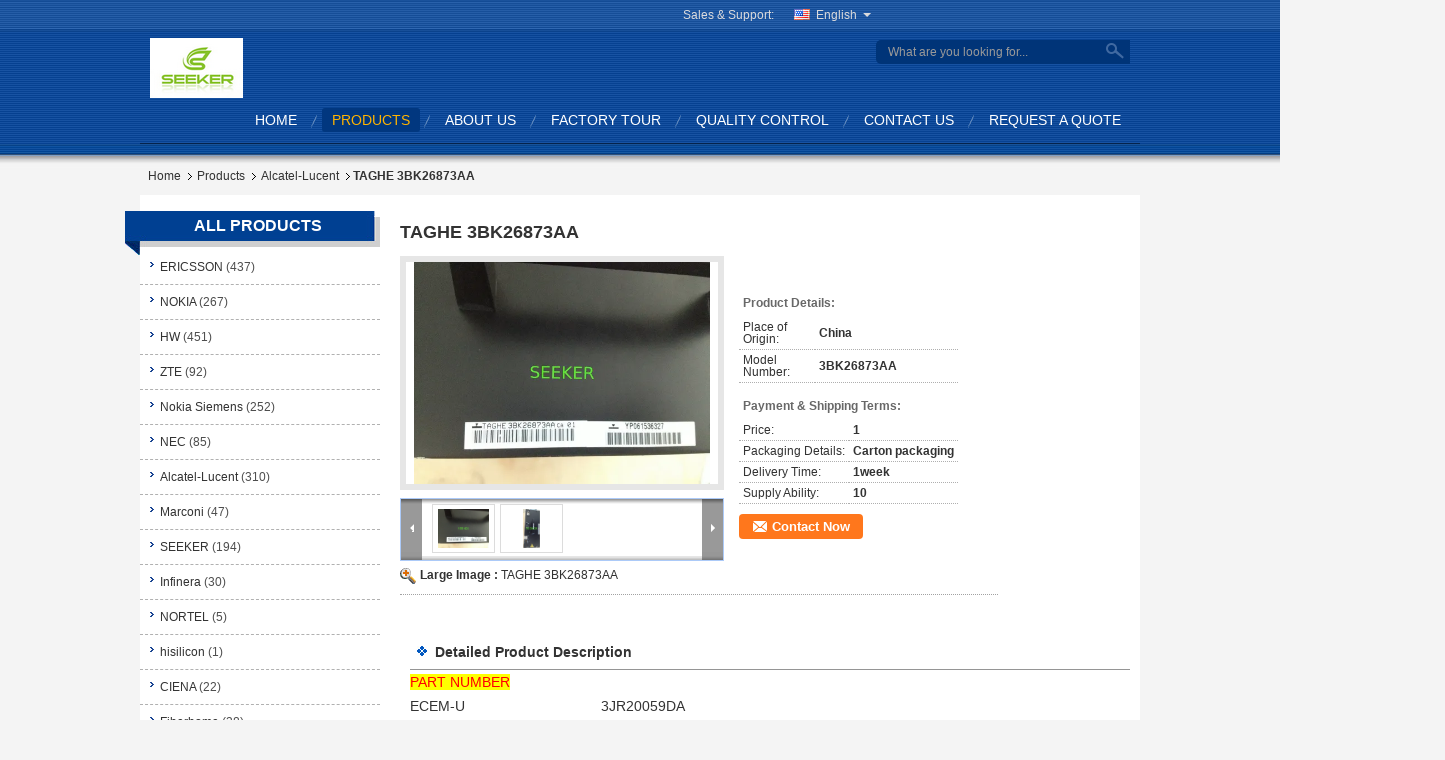

--- FILE ---
content_type: text/html
request_url: https://www.seeker816.com/sale-8523867-taghe-3bk26873aa.html
body_size: 30549
content:

<!DOCTYPE html>
<html lang="en">
<head>
	<meta charset="utf-8">
	<meta http-equiv="X-UA-Compatible" content="IE=edge">
	<meta name="viewport" content="width=device-width, initial-scale=1.0">
    <title>TAGHE 3BK26873AA</title>
	    <meta name="keywords" content="Alcatel-Lucent, TAGHE 3BK26873AA, Alcatel-Lucent for sale, Alcatel-Lucent price" />
            <meta name="description" content="High quality TAGHE 3BK26873AA from China, China's leading product market Alcatel-Lucent product market, With strict quality control Alcatel-Lucent factories, Producing high quality TAGHE 3BK26873AA Products." />
    			<link type='text/css' rel='stylesheet' href='/??/images/global.css,/photo/seeker816/sitetpl/style/common.css?ver=1765506143' media='all'>
			  <script type='text/javascript' src='/js/jquery.js'></script><meta property="og:title" content="TAGHE 3BK26873AA" />
<meta property="og:description" content="High quality TAGHE 3BK26873AA from China, China's leading product market Alcatel-Lucent product market, With strict quality control Alcatel-Lucent factories, Producing high quality TAGHE 3BK26873AA Products." />
<meta property="og:type" content="product" />
<meta property="og:availability" content="instock" />
<meta property="og:site_name" content="SEEKER TELECOM (CHINA) CO., LIMITED" />
<meta property="og:url" content="https://www.seeker816.com/sale-8523867-taghe-3bk26873aa.html" />
<meta property="og:image" content="https://www.seeker816.com/photo/ps13203739-taghe_3bk26873aa.jpg" />
<link rel="canonical" href="https://www.seeker816.com/sale-8523867-taghe-3bk26873aa.html" />
<link rel="alternate" href="https://m.seeker816.com/sale-8523867-taghe-3bk26873aa.html" media="only screen and (max-width: 640px)" />
<style type="text/css">
/*<![CDATA[*/
.consent__cookie {position: fixed;top: 0;left: 0;width: 100%;height: 0%;z-index: 100000;}.consent__cookie_bg {position: fixed;top: 0;left: 0;width: 100%;height: 100%;background: #000;opacity: .6;display: none }.consent__cookie_rel {position: fixed;bottom:0;left: 0;width: 100%;background: #fff;display: -webkit-box;display: -ms-flexbox;display: flex;flex-wrap: wrap;padding: 24px 80px;-webkit-box-sizing: border-box;box-sizing: border-box;-webkit-box-pack: justify;-ms-flex-pack: justify;justify-content: space-between;-webkit-transition: all ease-in-out .3s;transition: all ease-in-out .3s }.consent__close {position: absolute;top: 20px;right: 20px;cursor: pointer }.consent__close svg {fill: #777 }.consent__close:hover svg {fill: #000 }.consent__cookie_box {flex: 1;word-break: break-word;}.consent__warm {color: #777;font-size: 16px;margin-bottom: 12px;line-height: 19px }.consent__title {color: #333;font-size: 20px;font-weight: 600;margin-bottom: 12px;line-height: 23px }.consent__itxt {color: #333;font-size: 14px;margin-bottom: 12px;display: -webkit-box;display: -ms-flexbox;display: flex;-webkit-box-align: center;-ms-flex-align: center;align-items: center }.consent__itxt i {display: -webkit-inline-box;display: -ms-inline-flexbox;display: inline-flex;width: 28px;height: 28px;border-radius: 50%;background: #e0f9e9;margin-right: 8px;-webkit-box-align: center;-ms-flex-align: center;align-items: center;-webkit-box-pack: center;-ms-flex-pack: center;justify-content: center }.consent__itxt svg {fill: #3ca860 }.consent__txt {color: #a6a6a6;font-size: 14px;margin-bottom: 8px;line-height: 17px }.consent__btns {display: -webkit-box;display: -ms-flexbox;display: flex;-webkit-box-orient: vertical;-webkit-box-direction: normal;-ms-flex-direction: column;flex-direction: column;-webkit-box-pack: center;-ms-flex-pack: center;justify-content: center;flex-shrink: 0;}.consent__btn {width: 280px;height: 40px;line-height: 40px;text-align: center;background: #3ca860;color: #fff;border-radius: 4px;margin: 8px 0;-webkit-box-sizing: border-box;box-sizing: border-box;cursor: pointer;font-size:14px}.consent__btn:hover {background: #00823b }.consent__btn.empty {color: #3ca860;border: 1px solid #3ca860;background: #fff }.consent__btn.empty:hover {background: #3ca860;color: #fff }.open .consent__cookie_bg {display: block }.open .consent__cookie_rel {bottom: 0 }@media (max-width: 760px) {.consent__btns {width: 100%;align-items: center;}.consent__cookie_rel {padding: 20px 24px }}.consent__cookie.open {display: block;}.consent__cookie {display: none;}
/*]]>*/
</style>
<script type="text/javascript">
/*<![CDATA[*/
window.isvideotpl = 0;window.detailurl = '';
var isShowGuide=0;showGuideColor=0;var company_type = 4;var webim_domain = '';

var colorUrl = '';
var aisearch = 0;
var selfUrl = '';
window.playerReportUrl='/vod/view_count/report';
var query_string = ["Products","Detail"];
var g_tp = '';
var customtplcolor = 99329;
window.predomainsub = "";
/*]]>*/
</script>
</head>
<body>
<script>
var originProductInfo = '';
var originProductInfo = {"showproduct":1,"pid":"8523867","name":"TAGHE 3BK26873AA","source_url":"\/sale-8523867-taghe-3bk26873aa.html","picurl":"\/photo\/pd13203739-taghe_3bk26873aa.jpg","propertyDetail":[["Place of Origin","China"],["Model Number","3BK26873AA"],["Price","1"],["Packaging Details","Carton packaging"]],"company_name":null,"picurl_c":"\/photo\/pc13203739-taghe_3bk26873aa.jpg","price":"1","username":"Thomas","viewTime":"Last Login : 2 hours 21 minutes ago","subject":"Please send price on your TAGHE 3BK26873AA","countrycode":"CA"};
var save_url = "/contactsave.html";
var update_url = "/updateinquiry.html";
var productInfo = {};
var defaulProductInfo = {};
var myDate = new Date();
var curDate = myDate.getFullYear()+'-'+(parseInt(myDate.getMonth())+1)+'-'+myDate.getDate();
var message = '';
var default_pop = 1;
var leaveMessageDialog = document.getElementsByClassName('leave-message-dialog')[0]; // 获取弹层
var _$$ = function (dom) {
    return document.querySelectorAll(dom);
};
resInfo = originProductInfo;
resInfo['name'] = resInfo['name'] || '';
defaulProductInfo.pid = resInfo['pid'];
defaulProductInfo.productName = resInfo['name'] ?? '';
defaulProductInfo.productInfo = resInfo['propertyDetail'];
defaulProductInfo.productImg = resInfo['picurl_c'];
defaulProductInfo.subject = resInfo['subject'] ?? '';
defaulProductInfo.productImgAlt = resInfo['name'] ?? '';
var inquirypopup_tmp = 1;
var message = 'Dear,'+'\r\n'+"I am interested in"+' '+trim(resInfo['name'])+", could you send me more details such as type, size, MOQ, material, etc."+'\r\n'+"Thanks!"+'\r\n'+"Waiting for your reply.";
var message_1 = 'Dear,'+'\r\n'+"I am interested in"+' '+trim(resInfo['name'])+", could you send me more details such as type, size, MOQ, material, etc."+'\r\n'+"Thanks!"+'\r\n'+"Waiting for your reply.";
var message_2 = 'Hello,'+'\r\n'+"I am looking for"+' '+trim(resInfo['name'])+", please send me the price, specification and picture."+'\r\n'+"Your swift response will be highly appreciated."+'\r\n'+"Feel free to contact me for more information."+'\r\n'+"Thanks a lot.";
var message_3 = 'Hello,'+'\r\n'+trim(resInfo['name'])+' '+"meets my expectations."+'\r\n'+"Please give me the best price and some other product information."+'\r\n'+"Feel free to contact me via my mail."+'\r\n'+"Thanks a lot.";

var message_4 = 'Dear,'+'\r\n'+"What is the FOB price on your"+' '+trim(resInfo['name'])+'?'+'\r\n'+"Which is the nearest port name?"+'\r\n'+"Please reply me as soon as possible, it would be better to share further information."+'\r\n'+"Regards!";
var message_5 = 'Hi there,'+'\r\n'+"I am very interested in your"+' '+trim(resInfo['name'])+'.'+'\r\n'+"Please send me your product details."+'\r\n'+"Looking forward to your quick reply."+'\r\n'+"Feel free to contact me by mail."+'\r\n'+"Regards!";

var message_6 = 'Dear,'+'\r\n'+"Please provide us with information about your"+' '+trim(resInfo['name'])+", such as type, size, material, and of course the best price."+'\r\n'+"Looking forward to your quick reply."+'\r\n'+"Thank you!";
var message_7 = 'Dear,'+'\r\n'+"Can you supply"+' '+trim(resInfo['name'])+" for us?"+'\r\n'+"First we want a price list and some product details."+'\r\n'+"I hope to get reply asap and look forward to cooperation."+'\r\n'+"Thank you very much.";
var message_8 = 'hi,'+'\r\n'+"I am looking for"+' '+trim(resInfo['name'])+", please give me some more detailed product information."+'\r\n'+"I look forward to your reply."+'\r\n'+"Thank you!";
var message_9 = 'Hello,'+'\r\n'+"Your"+' '+trim(resInfo['name'])+" meets my requirements very well."+'\r\n'+"Please send me the price, specification, and similar model will be OK."+'\r\n'+"Feel free to chat with me."+'\r\n'+"Thanks!";
var message_10 = 'Dear,'+'\r\n'+"I want to know more about the details and quotation of"+' '+trim(resInfo['name'])+'.'+'\r\n'+"Feel free to contact me."+'\r\n'+"Regards!";

var r = getRandom(1,10);

defaulProductInfo.message = eval("message_"+r);
    defaulProductInfo.message = eval("message_"+r);
        var mytAjax = {

    post: function(url, data, fn) {
        var xhr = new XMLHttpRequest();
        xhr.open("POST", url, true);
        xhr.setRequestHeader("Content-Type", "application/x-www-form-urlencoded;charset=UTF-8");
        xhr.setRequestHeader("X-Requested-With", "XMLHttpRequest");
        xhr.setRequestHeader('Content-Type','text/plain;charset=UTF-8');
        xhr.onreadystatechange = function() {
            if(xhr.readyState == 4 && (xhr.status == 200 || xhr.status == 304)) {
                fn.call(this, xhr.responseText);
            }
        };
        xhr.send(data);
    },

    postform: function(url, data, fn) {
        var xhr = new XMLHttpRequest();
        xhr.open("POST", url, true);
        xhr.setRequestHeader("X-Requested-With", "XMLHttpRequest");
        xhr.onreadystatechange = function() {
            if(xhr.readyState == 4 && (xhr.status == 200 || xhr.status == 304)) {
                fn.call(this, xhr.responseText);
            }
        };
        xhr.send(data);
    }
};
/*window.onload = function(){
    leaveMessageDialog = document.getElementsByClassName('leave-message-dialog')[0];
    if (window.localStorage.recordDialogStatus=='undefined' || (window.localStorage.recordDialogStatus!='undefined' && window.localStorage.recordDialogStatus != curDate)) {
        setTimeout(function(){
            if(parseInt(inquirypopup_tmp%10) == 1){
                creatDialog(defaulProductInfo, 1);
            }
        }, 6000);
    }
};*/
function trim(str)
{
    str = str.replace(/(^\s*)/g,"");
    return str.replace(/(\s*$)/g,"");
};
function getRandom(m,n){
    var num = Math.floor(Math.random()*(m - n) + n);
    return num;
};
function strBtn(param) {

    var starattextarea = document.getElementById("textareamessage").value.length;
    var email = document.getElementById("startEmail").value;

    var default_tip = document.querySelectorAll(".watermark_container").length;
    if (20 < starattextarea && starattextarea < 3000) {
        if(default_tip>0){
            document.getElementById("textareamessage1").parentNode.parentNode.nextElementSibling.style.display = "none";
        }else{
            document.getElementById("textareamessage1").parentNode.nextElementSibling.style.display = "none";
        }

    } else {
        if(default_tip>0){
            document.getElementById("textareamessage1").parentNode.parentNode.nextElementSibling.style.display = "block";
        }else{
            document.getElementById("textareamessage1").parentNode.nextElementSibling.style.display = "block";
        }

        return;
    }

    // var re = /^([a-zA-Z0-9_-])+@([a-zA-Z0-9_-])+\.([a-zA-Z0-9_-])+/i;/*邮箱不区分大小写*/
    var re = /^[a-zA-Z0-9][\w-]*(\.?[\w-]+)*@[a-zA-Z0-9-]+(\.[a-zA-Z0-9]+)+$/i;
    if (!re.test(email)) {
        document.getElementById("startEmail").nextElementSibling.style.display = "block";
        return;
    } else {
        document.getElementById("startEmail").nextElementSibling.style.display = "none";
    }

    var subject = document.getElementById("pop_subject").value;
    var pid = document.getElementById("pop_pid").value;
    var message = document.getElementById("textareamessage").value;
    var sender_email = document.getElementById("startEmail").value;
    var tel = '';
    if (document.getElementById("tel0") != undefined && document.getElementById("tel0") != '')
        tel = document.getElementById("tel0").value;
    var form_serialize = '&tel='+tel;

    form_serialize = form_serialize.replace(/\+/g, "%2B");
    mytAjax.post(save_url,"pid="+pid+"&subject="+subject+"&email="+sender_email+"&message="+(message)+form_serialize,function(res){
        var mes = JSON.parse(res);
        if(mes.status == 200){
            var iid = mes.iid;
            document.getElementById("pop_iid").value = iid;
            document.getElementById("pop_uuid").value = mes.uuid;

            if(typeof gtag_report_conversion === "function"){
                gtag_report_conversion();//执行统计js代码
            }
            if(typeof fbq === "function"){
                fbq('track','Purchase');//执行统计js代码
            }
        }
    });
    for (var index = 0; index < document.querySelectorAll(".dialog-content-pql").length; index++) {
        document.querySelectorAll(".dialog-content-pql")[index].style.display = "none";
    };
    $('#idphonepql').val(tel);
    document.getElementById("dialog-content-pql-id").style.display = "block";
    ;
};
function twoBtnOk(param) {

    var selectgender = document.getElementById("Mr").innerHTML;
    var iid = document.getElementById("pop_iid").value;
    var sendername = document.getElementById("idnamepql").value;
    var senderphone = document.getElementById("idphonepql").value;
    var sendercname = document.getElementById("idcompanypql").value;
    var uuid = document.getElementById("pop_uuid").value;
    var gender = 2;
    if(selectgender == 'Mr.') gender = 0;
    if(selectgender == 'Mrs.') gender = 1;
    var pid = document.getElementById("pop_pid").value;
    var form_serialize = '';

        form_serialize = form_serialize.replace(/\+/g, "%2B");

    mytAjax.post(update_url,"iid="+iid+"&gender="+gender+"&uuid="+uuid+"&name="+(sendername)+"&tel="+(senderphone)+"&company="+(sendercname)+form_serialize,function(res){});

    for (var index = 0; index < document.querySelectorAll(".dialog-content-pql").length; index++) {
        document.querySelectorAll(".dialog-content-pql")[index].style.display = "none";
    };
    document.getElementById("dialog-content-pql-ok").style.display = "block";

};
function toCheckMust(name) {
    $('#'+name+'error').hide();
}
function handClidk(param) {
    var starattextarea = document.getElementById("textareamessage1").value.length;
    var email = document.getElementById("startEmail1").value;
    var default_tip = document.querySelectorAll(".watermark_container").length;
    if (20 < starattextarea && starattextarea < 3000) {
        if(default_tip>0){
            document.getElementById("textareamessage1").parentNode.parentNode.nextElementSibling.style.display = "none";
        }else{
            document.getElementById("textareamessage1").parentNode.nextElementSibling.style.display = "none";
        }

    } else {
        if(default_tip>0){
            document.getElementById("textareamessage1").parentNode.parentNode.nextElementSibling.style.display = "block";
        }else{
            document.getElementById("textareamessage1").parentNode.nextElementSibling.style.display = "block";
        }

        return;
    }

    // var re = /^([a-zA-Z0-9_-])+@([a-zA-Z0-9_-])+\.([a-zA-Z0-9_-])+/i;
    var re = /^[a-zA-Z0-9][\w-]*(\.?[\w-]+)*@[a-zA-Z0-9-]+(\.[a-zA-Z0-9]+)+$/i;
    if (!re.test(email)) {
        document.getElementById("startEmail1").nextElementSibling.style.display = "block";
        return;
    } else {
        document.getElementById("startEmail1").nextElementSibling.style.display = "none";
    }

    var subject = document.getElementById("pop_subject").value;
    var pid = document.getElementById("pop_pid").value;
    var message = document.getElementById("textareamessage1").value;
    var sender_email = document.getElementById("startEmail1").value;
    var form_serialize = tel = '';
    if (document.getElementById("tel1") != undefined && document.getElementById("tel1") != '')
        tel = document.getElementById("tel1").value;
        mytAjax.post(save_url,"email="+sender_email+"&tel="+tel+"&pid="+pid+"&message="+message+"&subject="+subject+form_serialize,function(res){

        var mes = JSON.parse(res);
        if(mes.status == 200){
            var iid = mes.iid;
            document.getElementById("pop_iid").value = iid;
            document.getElementById("pop_uuid").value = mes.uuid;
            if(typeof gtag_report_conversion === "function"){
                gtag_report_conversion();//执行统计js代码
            }
        }

    });
    for (var index = 0; index < document.querySelectorAll(".dialog-content-pql").length; index++) {
        document.querySelectorAll(".dialog-content-pql")[index].style.display = "none";
    };
    $('#idphonepql').val(tel);
    document.getElementById("dialog-content-pql-id").style.display = "block";

};
window.addEventListener('load', function () {
    $('.checkbox-wrap label').each(function(){
        if($(this).find('input').prop('checked')){
            $(this).addClass('on')
        }else {
            $(this).removeClass('on')
        }
    })
    $(document).on('click', '.checkbox-wrap label' , function(ev){
        if (ev.target.tagName.toUpperCase() != 'INPUT') {
            $(this).toggleClass('on')
        }
    })
})

function hand_video(pdata) {
    data = JSON.parse(pdata);
    productInfo.productName = data.productName;
    productInfo.productInfo = data.productInfo;
    productInfo.productImg = data.productImg;
    productInfo.subject = data.subject;

    var message = 'Dear,'+'\r\n'+"I am interested in"+' '+trim(data.productName)+", could you send me more details such as type, size, quantity, material, etc."+'\r\n'+"Thanks!"+'\r\n'+"Waiting for your reply.";

    var message = 'Dear,'+'\r\n'+"I am interested in"+' '+trim(data.productName)+", could you send me more details such as type, size, MOQ, material, etc."+'\r\n'+"Thanks!"+'\r\n'+"Waiting for your reply.";
    var message_1 = 'Dear,'+'\r\n'+"I am interested in"+' '+trim(data.productName)+", could you send me more details such as type, size, MOQ, material, etc."+'\r\n'+"Thanks!"+'\r\n'+"Waiting for your reply.";
    var message_2 = 'Hello,'+'\r\n'+"I am looking for"+' '+trim(data.productName)+", please send me the price, specification and picture."+'\r\n'+"Your swift response will be highly appreciated."+'\r\n'+"Feel free to contact me for more information."+'\r\n'+"Thanks a lot.";
    var message_3 = 'Hello,'+'\r\n'+trim(data.productName)+' '+"meets my expectations."+'\r\n'+"Please give me the best price and some other product information."+'\r\n'+"Feel free to contact me via my mail."+'\r\n'+"Thanks a lot.";

    var message_4 = 'Dear,'+'\r\n'+"What is the FOB price on your"+' '+trim(data.productName)+'?'+'\r\n'+"Which is the nearest port name?"+'\r\n'+"Please reply me as soon as possible, it would be better to share further information."+'\r\n'+"Regards!";
    var message_5 = 'Hi there,'+'\r\n'+"I am very interested in your"+' '+trim(data.productName)+'.'+'\r\n'+"Please send me your product details."+'\r\n'+"Looking forward to your quick reply."+'\r\n'+"Feel free to contact me by mail."+'\r\n'+"Regards!";

    var message_6 = 'Dear,'+'\r\n'+"Please provide us with information about your"+' '+trim(data.productName)+", such as type, size, material, and of course the best price."+'\r\n'+"Looking forward to your quick reply."+'\r\n'+"Thank you!";
    var message_7 = 'Dear,'+'\r\n'+"Can you supply"+' '+trim(data.productName)+" for us?"+'\r\n'+"First we want a price list and some product details."+'\r\n'+"I hope to get reply asap and look forward to cooperation."+'\r\n'+"Thank you very much.";
    var message_8 = 'hi,'+'\r\n'+"I am looking for"+' '+trim(data.productName)+", please give me some more detailed product information."+'\r\n'+"I look forward to your reply."+'\r\n'+"Thank you!";
    var message_9 = 'Hello,'+'\r\n'+"Your"+' '+trim(data.productName)+" meets my requirements very well."+'\r\n'+"Please send me the price, specification, and similar model will be OK."+'\r\n'+"Feel free to chat with me."+'\r\n'+"Thanks!";
    var message_10 = 'Dear,'+'\r\n'+"I want to know more about the details and quotation of"+' '+trim(data.productName)+'.'+'\r\n'+"Feel free to contact me."+'\r\n'+"Regards!";

    var r = getRandom(1,10);

    productInfo.message = eval("message_"+r);
            if(parseInt(inquirypopup_tmp/10) == 1){
        productInfo.message = "";
    }
    productInfo.pid = data.pid;
    creatDialog(productInfo, 2);
};

function handDialog(pdata) {
    data = JSON.parse(pdata);
    productInfo.productName = data.productName;
    productInfo.productInfo = data.productInfo;
    productInfo.productImg = data.productImg;
    productInfo.subject = data.subject;

    var message = 'Dear,'+'\r\n'+"I am interested in"+' '+trim(data.productName)+", could you send me more details such as type, size, quantity, material, etc."+'\r\n'+"Thanks!"+'\r\n'+"Waiting for your reply.";

    var message = 'Dear,'+'\r\n'+"I am interested in"+' '+trim(data.productName)+", could you send me more details such as type, size, MOQ, material, etc."+'\r\n'+"Thanks!"+'\r\n'+"Waiting for your reply.";
    var message_1 = 'Dear,'+'\r\n'+"I am interested in"+' '+trim(data.productName)+", could you send me more details such as type, size, MOQ, material, etc."+'\r\n'+"Thanks!"+'\r\n'+"Waiting for your reply.";
    var message_2 = 'Hello,'+'\r\n'+"I am looking for"+' '+trim(data.productName)+", please send me the price, specification and picture."+'\r\n'+"Your swift response will be highly appreciated."+'\r\n'+"Feel free to contact me for more information."+'\r\n'+"Thanks a lot.";
    var message_3 = 'Hello,'+'\r\n'+trim(data.productName)+' '+"meets my expectations."+'\r\n'+"Please give me the best price and some other product information."+'\r\n'+"Feel free to contact me via my mail."+'\r\n'+"Thanks a lot.";

    var message_4 = 'Dear,'+'\r\n'+"What is the FOB price on your"+' '+trim(data.productName)+'?'+'\r\n'+"Which is the nearest port name?"+'\r\n'+"Please reply me as soon as possible, it would be better to share further information."+'\r\n'+"Regards!";
    var message_5 = 'Hi there,'+'\r\n'+"I am very interested in your"+' '+trim(data.productName)+'.'+'\r\n'+"Please send me your product details."+'\r\n'+"Looking forward to your quick reply."+'\r\n'+"Feel free to contact me by mail."+'\r\n'+"Regards!";

    var message_6 = 'Dear,'+'\r\n'+"Please provide us with information about your"+' '+trim(data.productName)+", such as type, size, material, and of course the best price."+'\r\n'+"Looking forward to your quick reply."+'\r\n'+"Thank you!";
    var message_7 = 'Dear,'+'\r\n'+"Can you supply"+' '+trim(data.productName)+" for us?"+'\r\n'+"First we want a price list and some product details."+'\r\n'+"I hope to get reply asap and look forward to cooperation."+'\r\n'+"Thank you very much.";
    var message_8 = 'hi,'+'\r\n'+"I am looking for"+' '+trim(data.productName)+", please give me some more detailed product information."+'\r\n'+"I look forward to your reply."+'\r\n'+"Thank you!";
    var message_9 = 'Hello,'+'\r\n'+"Your"+' '+trim(data.productName)+" meets my requirements very well."+'\r\n'+"Please send me the price, specification, and similar model will be OK."+'\r\n'+"Feel free to chat with me."+'\r\n'+"Thanks!";
    var message_10 = 'Dear,'+'\r\n'+"I want to know more about the details and quotation of"+' '+trim(data.productName)+'.'+'\r\n'+"Feel free to contact me."+'\r\n'+"Regards!";

    var r = getRandom(1,10);
    productInfo.message = eval("message_"+r);
            if(parseInt(inquirypopup_tmp/10) == 1){
        productInfo.message = "";
    }
    productInfo.pid = data.pid;
    creatDialog(productInfo, 2);
};

function closepql(param) {

    leaveMessageDialog.style.display = 'none';
};

function closepql2(param) {

    for (var index = 0; index < document.querySelectorAll(".dialog-content-pql").length; index++) {
        document.querySelectorAll(".dialog-content-pql")[index].style.display = "none";
    };
    document.getElementById("dialog-content-pql-ok").style.display = "block";
};

function decodeHtmlEntities(str) {
    var tempElement = document.createElement('div');
    tempElement.innerHTML = str;
    return tempElement.textContent || tempElement.innerText || '';
}

function initProduct(productInfo,type){

    productInfo.productName = decodeHtmlEntities(productInfo.productName);
    productInfo.message = decodeHtmlEntities(productInfo.message);

    leaveMessageDialog = document.getElementsByClassName('leave-message-dialog')[0];
    leaveMessageDialog.style.display = "block";
    if(type == 3){
        var popinquiryemail = document.getElementById("popinquiryemail").value;
        _$$("#startEmail1")[0].value = popinquiryemail;
    }else{
        _$$("#startEmail1")[0].value = "";
    }
    _$$("#startEmail")[0].value = "";
    _$$("#idnamepql")[0].value = "";
    _$$("#idphonepql")[0].value = "";
    _$$("#idcompanypql")[0].value = "";

    _$$("#pop_pid")[0].value = productInfo.pid;
    _$$("#pop_subject")[0].value = productInfo.subject;
    
    if(parseInt(inquirypopup_tmp/10) == 1){
        productInfo.message = "";
    }

    _$$("#textareamessage1")[0].value = productInfo.message;
    _$$("#textareamessage")[0].value = productInfo.message;

    _$$("#dialog-content-pql-id .titlep")[0].innerHTML = productInfo.productName;
    _$$("#dialog-content-pql-id img")[0].setAttribute("src", productInfo.productImg);
    _$$("#dialog-content-pql-id img")[0].setAttribute("alt", productInfo.productImgAlt);

    _$$("#dialog-content-pql-id-hand img")[0].setAttribute("src", productInfo.productImg);
    _$$("#dialog-content-pql-id-hand img")[0].setAttribute("alt", productInfo.productImgAlt);
    _$$("#dialog-content-pql-id-hand .titlep")[0].innerHTML = productInfo.productName;

    if (productInfo.productInfo.length > 0) {
        var ul2, ul;
        ul = document.createElement("ul");
        for (var index = 0; index < productInfo.productInfo.length; index++) {
            var el = productInfo.productInfo[index];
            var li = document.createElement("li");
            var span1 = document.createElement("span");
            span1.innerHTML = el[0] + ":";
            var span2 = document.createElement("span");
            span2.innerHTML = el[1];
            li.appendChild(span1);
            li.appendChild(span2);
            ul.appendChild(li);

        }
        ul2 = ul.cloneNode(true);
        if (type === 1) {
            _$$("#dialog-content-pql-id .left")[0].replaceChild(ul, _$$("#dialog-content-pql-id .left ul")[0]);
        } else {
            _$$("#dialog-content-pql-id-hand .left")[0].replaceChild(ul2, _$$("#dialog-content-pql-id-hand .left ul")[0]);
            _$$("#dialog-content-pql-id .left")[0].replaceChild(ul, _$$("#dialog-content-pql-id .left ul")[0]);
        }
    };
    for (var index = 0; index < _$$("#dialog-content-pql-id .right ul li").length; index++) {
        _$$("#dialog-content-pql-id .right ul li")[index].addEventListener("click", function (params) {
            _$$("#dialog-content-pql-id .right #Mr")[0].innerHTML = this.innerHTML
        }, false)

    };

};
function closeInquiryCreateDialog() {
    document.getElementById("xuanpan_dialog_box_pql").style.display = "none";
};
function showInquiryCreateDialog() {
    document.getElementById("xuanpan_dialog_box_pql").style.display = "block";
};
function submitPopInquiry(){
    var message = document.getElementById("inquiry_message").value;
    var email = document.getElementById("inquiry_email").value;
    var subject = defaulProductInfo.subject;
    var pid = defaulProductInfo.pid;
    if (email === undefined) {
        showInquiryCreateDialog();
        document.getElementById("inquiry_email").style.border = "1px solid red";
        return false;
    };
    if (message === undefined) {
        showInquiryCreateDialog();
        document.getElementById("inquiry_message").style.border = "1px solid red";
        return false;
    };
    if (email.search(/^\w+((-\w+)|(\.\w+))*\@[A-Za-z0-9]+((\.|-)[A-Za-z0-9]+)*\.[A-Za-z0-9]+$/) == -1) {
        document.getElementById("inquiry_email").style.border= "1px solid red";
        showInquiryCreateDialog();
        return false;
    } else {
        document.getElementById("inquiry_email").style.border= "";
    };
    if (message.length < 20 || message.length >3000) {
        showInquiryCreateDialog();
        document.getElementById("inquiry_message").style.border = "1px solid red";
        return false;
    } else {
        document.getElementById("inquiry_message").style.border = "";
    };
    var tel = '';
    if (document.getElementById("tel") != undefined && document.getElementById("tel") != '')
        tel = document.getElementById("tel").value;

    mytAjax.post(save_url,"pid="+pid+"&subject="+subject+"&email="+email+"&message="+(message)+'&tel='+tel,function(res){
        var mes = JSON.parse(res);
        if(mes.status == 200){
            var iid = mes.iid;
            document.getElementById("pop_iid").value = iid;
            document.getElementById("pop_uuid").value = mes.uuid;

        }
    });
    initProduct(defaulProductInfo);
    for (var index = 0; index < document.querySelectorAll(".dialog-content-pql").length; index++) {
        document.querySelectorAll(".dialog-content-pql")[index].style.display = "none";
    };
    $('#idphonepql').val(tel);
    document.getElementById("dialog-content-pql-id").style.display = "block";

};

//带附件上传
function submitPopInquiryfile(email_id,message_id,check_sort,name_id,phone_id,company_id,attachments){

    if(typeof(check_sort) == 'undefined'){
        check_sort = 0;
    }
    var message = document.getElementById(message_id).value;
    var email = document.getElementById(email_id).value;
    var attachments = document.getElementById(attachments).value;
    if(typeof(name_id) !== 'undefined' && name_id != ""){
        var name  = document.getElementById(name_id).value;
    }
    if(typeof(phone_id) !== 'undefined' && phone_id != ""){
        var phone = document.getElementById(phone_id).value;
    }
    if(typeof(company_id) !== 'undefined' && company_id != ""){
        var company = document.getElementById(company_id).value;
    }
    var subject = defaulProductInfo.subject;
    var pid = defaulProductInfo.pid;

    if(check_sort == 0){
        if (email === undefined) {
            showInquiryCreateDialog();
            document.getElementById(email_id).style.border = "1px solid red";
            return false;
        };
        if (message === undefined) {
            showInquiryCreateDialog();
            document.getElementById(message_id).style.border = "1px solid red";
            return false;
        };

        if (email.search(/^\w+((-\w+)|(\.\w+))*\@[A-Za-z0-9]+((\.|-)[A-Za-z0-9]+)*\.[A-Za-z0-9]+$/) == -1) {
            document.getElementById(email_id).style.border= "1px solid red";
            showInquiryCreateDialog();
            return false;
        } else {
            document.getElementById(email_id).style.border= "";
        };
        if (message.length < 20 || message.length >3000) {
            showInquiryCreateDialog();
            document.getElementById(message_id).style.border = "1px solid red";
            return false;
        } else {
            document.getElementById(message_id).style.border = "";
        };
    }else{

        if (message === undefined) {
            showInquiryCreateDialog();
            document.getElementById(message_id).style.border = "1px solid red";
            return false;
        };

        if (email === undefined) {
            showInquiryCreateDialog();
            document.getElementById(email_id).style.border = "1px solid red";
            return false;
        };

        if (message.length < 20 || message.length >3000) {
            showInquiryCreateDialog();
            document.getElementById(message_id).style.border = "1px solid red";
            return false;
        } else {
            document.getElementById(message_id).style.border = "";
        };

        if (email.search(/^\w+((-\w+)|(\.\w+))*\@[A-Za-z0-9]+((\.|-)[A-Za-z0-9]+)*\.[A-Za-z0-9]+$/) == -1) {
            document.getElementById(email_id).style.border= "1px solid red";
            showInquiryCreateDialog();
            return false;
        } else {
            document.getElementById(email_id).style.border= "";
        };

    };

    mytAjax.post(save_url,"pid="+pid+"&subject="+subject+"&email="+email+"&message="+message+"&company="+company+"&attachments="+attachments,function(res){
        var mes = JSON.parse(res);
        if(mes.status == 200){
            var iid = mes.iid;
            document.getElementById("pop_iid").value = iid;
            document.getElementById("pop_uuid").value = mes.uuid;

            if(typeof gtag_report_conversion === "function"){
                gtag_report_conversion();//执行统计js代码
            }
            if(typeof fbq === "function"){
                fbq('track','Purchase');//执行统计js代码
            }
        }
    });
    initProduct(defaulProductInfo);

    if(name !== undefined && name != ""){
        _$$("#idnamepql")[0].value = name;
    }

    if(phone !== undefined && phone != ""){
        _$$("#idphonepql")[0].value = phone;
    }

    if(company !== undefined && company != ""){
        _$$("#idcompanypql")[0].value = company;
    }

    for (var index = 0; index < document.querySelectorAll(".dialog-content-pql").length; index++) {
        document.querySelectorAll(".dialog-content-pql")[index].style.display = "none";
    };
    document.getElementById("dialog-content-pql-id").style.display = "block";

};
function submitPopInquiryByParam(email_id,message_id,check_sort,name_id,phone_id,company_id){

    if(typeof(check_sort) == 'undefined'){
        check_sort = 0;
    }

    var senderphone = '';
    var message = document.getElementById(message_id).value;
    var email = document.getElementById(email_id).value;
    if(typeof(name_id) !== 'undefined' && name_id != ""){
        var name  = document.getElementById(name_id).value;
    }
    if(typeof(phone_id) !== 'undefined' && phone_id != ""){
        var phone = document.getElementById(phone_id).value;
        senderphone = phone;
    }
    if(typeof(company_id) !== 'undefined' && company_id != ""){
        var company = document.getElementById(company_id).value;
    }
    var subject = defaulProductInfo.subject;
    var pid = defaulProductInfo.pid;

    if(check_sort == 0){
        if (email === undefined) {
            showInquiryCreateDialog();
            document.getElementById(email_id).style.border = "1px solid red";
            return false;
        };
        if (message === undefined) {
            showInquiryCreateDialog();
            document.getElementById(message_id).style.border = "1px solid red";
            return false;
        };

        if (email.search(/^\w+((-\w+)|(\.\w+))*\@[A-Za-z0-9]+((\.|-)[A-Za-z0-9]+)*\.[A-Za-z0-9]+$/) == -1) {
            document.getElementById(email_id).style.border= "1px solid red";
            showInquiryCreateDialog();
            return false;
        } else {
            document.getElementById(email_id).style.border= "";
        };
        if (message.length < 20 || message.length >3000) {
            showInquiryCreateDialog();
            document.getElementById(message_id).style.border = "1px solid red";
            return false;
        } else {
            document.getElementById(message_id).style.border = "";
        };
    }else{

        if (message === undefined) {
            showInquiryCreateDialog();
            document.getElementById(message_id).style.border = "1px solid red";
            return false;
        };

        if (email === undefined) {
            showInquiryCreateDialog();
            document.getElementById(email_id).style.border = "1px solid red";
            return false;
        };

        if (message.length < 20 || message.length >3000) {
            showInquiryCreateDialog();
            document.getElementById(message_id).style.border = "1px solid red";
            return false;
        } else {
            document.getElementById(message_id).style.border = "";
        };

        if (email.search(/^\w+((-\w+)|(\.\w+))*\@[A-Za-z0-9]+((\.|-)[A-Za-z0-9]+)*\.[A-Za-z0-9]+$/) == -1) {
            document.getElementById(email_id).style.border= "1px solid red";
            showInquiryCreateDialog();
            return false;
        } else {
            document.getElementById(email_id).style.border= "";
        };

    };

    var productsku = "";
    if($("#product_sku").length > 0){
        productsku = $("#product_sku").html();
    }

    mytAjax.post(save_url,"tel="+senderphone+"&pid="+pid+"&subject="+subject+"&email="+email+"&message="+message+"&messagesku="+encodeURI(productsku),function(res){
        var mes = JSON.parse(res);
        if(mes.status == 200){
            var iid = mes.iid;
            document.getElementById("pop_iid").value = iid;
            document.getElementById("pop_uuid").value = mes.uuid;

            if(typeof gtag_report_conversion === "function"){
                gtag_report_conversion();//执行统计js代码
            }
            if(typeof fbq === "function"){
                fbq('track','Purchase');//执行统计js代码
            }
        }
    });
    initProduct(defaulProductInfo);

    if(name !== undefined && name != ""){
        _$$("#idnamepql")[0].value = name;
    }

    if(phone !== undefined && phone != ""){
        _$$("#idphonepql")[0].value = phone;
    }

    if(company !== undefined && company != ""){
        _$$("#idcompanypql")[0].value = company;
    }

    for (var index = 0; index < document.querySelectorAll(".dialog-content-pql").length; index++) {
        document.querySelectorAll(".dialog-content-pql")[index].style.display = "none";

    };
    document.getElementById("dialog-content-pql-id").style.display = "block";

};

function creat_videoDialog(productInfo, type) {

    if(type == 1){
        if(default_pop != 1){
            return false;
        }
        window.localStorage.recordDialogStatus = curDate;
    }else{
        default_pop = 0;
    }
    initProduct(productInfo, type);
    if (type === 1) {
        // 自动弹出
        for (var index = 0; index < document.querySelectorAll(".dialog-content-pql").length; index++) {

            document.querySelectorAll(".dialog-content-pql")[index].style.display = "none";
        };
        document.getElementById("dialog-content-pql").style.display = "block";
    } else {
        // 手动弹出
        for (var index = 0; index < document.querySelectorAll(".dialog-content-pql").length; index++) {
            document.querySelectorAll(".dialog-content-pql")[index].style.display = "none";
        };
        document.getElementById("dialog-content-pql-id-hand").style.display = "block";
    }
}

function creatDialog(productInfo, type) {

    if(type == 1){
        if(default_pop != 1){
            return false;
        }
        window.localStorage.recordDialogStatus = curDate;
    }else{
        default_pop = 0;
    }
    initProduct(productInfo, type);
    if (type === 1) {
        // 自动弹出
        for (var index = 0; index < document.querySelectorAll(".dialog-content-pql").length; index++) {

            document.querySelectorAll(".dialog-content-pql")[index].style.display = "none";
        };
        document.getElementById("dialog-content-pql").style.display = "block";
    } else {
        // 手动弹出
        for (var index = 0; index < document.querySelectorAll(".dialog-content-pql").length; index++) {
            document.querySelectorAll(".dialog-content-pql")[index].style.display = "none";
        };
        document.getElementById("dialog-content-pql-id-hand").style.display = "block";
    }
}

//带邮箱信息打开询盘框 emailtype=1表示带入邮箱
function openDialog(emailtype){
    var type = 2;//不带入邮箱，手动弹出
    if(emailtype == 1){
        var popinquiryemail = document.getElementById("popinquiryemail").value;
        // var re = /^([a-zA-Z0-9_-])+@([a-zA-Z0-9_-])+\.([a-zA-Z0-9_-])+/i;
        var re = /^[a-zA-Z0-9][\w-]*(\.?[\w-]+)*@[a-zA-Z0-9-]+(\.[a-zA-Z0-9]+)+$/i;
        if (!re.test(popinquiryemail)) {
            //前端提示样式;
            showInquiryCreateDialog();
            document.getElementById("popinquiryemail").style.border = "1px solid red";
            return false;
        } else {
            //前端提示样式;
        }
        var type = 3;
    }
    creatDialog(defaulProductInfo,type);
}

//上传附件
function inquiryUploadFile(){
    var fileObj = document.querySelector("#fileId").files[0];
    //构建表单数据
    var formData = new FormData();
    var filesize = fileObj.size;
    if(filesize > 10485760 || filesize == 0) {
        document.getElementById("filetips").style.display = "block";
        return false;
    }else {
        document.getElementById("filetips").style.display = "none";
    }
    formData.append('popinquiryfile', fileObj);
    document.getElementById("quotefileform").reset();
    var save_url = "/inquiryuploadfile.html";
    mytAjax.postform(save_url,formData,function(res){
        var mes = JSON.parse(res);
        if(mes.status == 200){
            document.getElementById("uploader-file-info").innerHTML = document.getElementById("uploader-file-info").innerHTML + "<span class=op>"+mes.attfile.name+"<a class=delatt id=att"+mes.attfile.id+" onclick=delatt("+mes.attfile.id+");>Delete</a></span>";
            var nowattachs = document.getElementById("attachments").value;
            if( nowattachs !== ""){
                var attachs = JSON.parse(nowattachs);
                attachs[mes.attfile.id] = mes.attfile;
            }else{
                var attachs = {};
                attachs[mes.attfile.id] = mes.attfile;
            }
            document.getElementById("attachments").value = JSON.stringify(attachs);
        }
    });
}
//附件删除
function delatt(attid)
{
    var nowattachs = document.getElementById("attachments").value;
    if( nowattachs !== ""){
        var attachs = JSON.parse(nowattachs);
        if(attachs[attid] == ""){
            return false;
        }
        var formData = new FormData();
        var delfile = attachs[attid]['filename'];
        var save_url = "/inquirydelfile.html";
        if(delfile != "") {
            formData.append('delfile', delfile);
            mytAjax.postform(save_url, formData, function (res) {
                if(res !== "") {
                    var mes = JSON.parse(res);
                    if (mes.status == 200) {
                        delete attachs[attid];
                        document.getElementById("attachments").value = JSON.stringify(attachs);
                        var s = document.getElementById("att"+attid);
                        s.parentNode.remove();
                    }
                }
            });
        }
    }else{
        return false;
    }
}

</script>
<div class="leave-message-dialog" style="display: none">
<style>
    .leave-message-dialog .close:before, .leave-message-dialog .close:after{
        content:initial;
    }
</style>
<div class="dialog-content-pql" id="dialog-content-pql" style="display: none">
    <span class="close" onclick="closepql()"><img src="/images/close.png" alt="close"></span>
    <div class="title">
        <p class="firstp-pql">Leave a Message</p>
        <p class="lastp-pql">We will call you back soon!</p>
    </div>
    <div class="form">
        <div class="textarea">
            <textarea style='font-family: robot;'  name="" id="textareamessage" cols="30" rows="10" style="margin-bottom:14px;width:100%"
                placeholder="Please enter your inquiry details."></textarea>
        </div>
        <p class="error-pql"> <span class="icon-pql"><img src="/images/error.png" alt="SEEKER TELECOM (CHINA) CO., LIMITED"></span> Your message must be between 20-3,000 characters!</p>
        <input id="startEmail" type="text" placeholder="Enter your E-mail" onkeydown="if(event.keyCode === 13){ strBtn();}">
        <p class="error-pql"><span class="icon-pql"><img src="/images/error.png" alt="SEEKER TELECOM (CHINA) CO., LIMITED"></span> Please check your E-mail! </p>
                <div class="operations">
            <div class='btn' id="submitStart" type="submit" onclick="strBtn()">SUBMIT</div>
        </div>
            </div>
</div>
<div class="dialog-content-pql dialog-content-pql-id" id="dialog-content-pql-id" style="display:none">
        <span class="close" onclick="closepql2()"><svg t="1648434466530" class="icon" viewBox="0 0 1024 1024" version="1.1" xmlns="http://www.w3.org/2000/svg" p-id="2198" width="16" height="16"><path d="M576 512l277.333333 277.333333-64 64-277.333333-277.333333L234.666667 853.333333 170.666667 789.333333l277.333333-277.333333L170.666667 234.666667 234.666667 170.666667l277.333333 277.333333L789.333333 170.666667 853.333333 234.666667 576 512z" fill="#444444" p-id="2199"></path></svg></span>
    <div class="left">
        <div class="img"><img></div>
        <p class="titlep"></p>
        <ul> </ul>
    </div>
    <div class="right">
                <p class="title">More information facilitates better communication.</p>
                <div style="position: relative;">
            <div class="mr"> <span id="Mr">Mr.</span>
                <ul>
                    <li>Mr.</li>
                    <li>Mrs.</li>
                </ul>
            </div>
            <input style="text-indent: 80px;" type="text" id="idnamepql" placeholder="Input your name">
        </div>
        <input type="text"  id="idphonepql"  placeholder="Phone Number">
        <input type="text" id="idcompanypql"  placeholder="Company" onkeydown="if(event.keyCode === 13){ twoBtnOk();}">
                <div class="btn form_new" id="twoBtnOk" onclick="twoBtnOk()">OK</div>
    </div>
</div>

<div class="dialog-content-pql dialog-content-pql-ok" id="dialog-content-pql-ok" style="display:none">
        <span class="close" onclick="closepql()"><svg t="1648434466530" class="icon" viewBox="0 0 1024 1024" version="1.1" xmlns="http://www.w3.org/2000/svg" p-id="2198" width="16" height="16"><path d="M576 512l277.333333 277.333333-64 64-277.333333-277.333333L234.666667 853.333333 170.666667 789.333333l277.333333-277.333333L170.666667 234.666667 234.666667 170.666667l277.333333 277.333333L789.333333 170.666667 853.333333 234.666667 576 512z" fill="#444444" p-id="2199"></path></svg></span>
    <div class="duihaook"></div>
        <p class="title">Submitted successfully!</p>
        <p class="p1" style="text-align: center; font-size: 18px; margin-top: 14px;">We will call you back soon!</p>
    <div class="btn" onclick="closepql()" id="endOk" style="margin: 0 auto;margin-top: 50px;">OK</div>
</div>
<div class="dialog-content-pql dialog-content-pql-id dialog-content-pql-id-hand" id="dialog-content-pql-id-hand"
    style="display:none">
     <input type="hidden" name="pop_pid" id="pop_pid" value="0">
     <input type="hidden" name="pop_subject" id="pop_subject" value="">
     <input type="hidden" name="pop_iid" id="pop_iid" value="0">
     <input type="hidden" name="pop_uuid" id="pop_uuid" value="0">
        <span class="close" onclick="closepql()"><svg t="1648434466530" class="icon" viewBox="0 0 1024 1024" version="1.1" xmlns="http://www.w3.org/2000/svg" p-id="2198" width="16" height="16"><path d="M576 512l277.333333 277.333333-64 64-277.333333-277.333333L234.666667 853.333333 170.666667 789.333333l277.333333-277.333333L170.666667 234.666667 234.666667 170.666667l277.333333 277.333333L789.333333 170.666667 853.333333 234.666667 576 512z" fill="#444444" p-id="2199"></path></svg></span>
    <div class="left">
        <div class="img"><img></div>
        <p class="titlep"></p>
        <ul> </ul>
    </div>
    <div class="right" style="float:right">
                <div class="title">
            <p class="firstp-pql">Leave a Message</p>
            <p class="lastp-pql">We will call you back soon!</p>
        </div>
                <div class="form">
            <div class="textarea">
                <textarea style='font-family: robot;' name="message" id="textareamessage1" cols="30" rows="10"
                    placeholder="Please enter your inquiry details."></textarea>
            </div>
            <p class="error-pql"> <span class="icon-pql"><img src="/images/error.png" alt="SEEKER TELECOM (CHINA) CO., LIMITED"></span> Your message must be between 20-3,000 characters!</p>

                            <input style="display:none" id="tel1" name="tel" type="text" oninput="value=value.replace(/[^0-9_+-]/g,'');" placeholder="Phone Number">
                        <input id='startEmail1' name='email' data-type='1' type='text'
                   placeholder="Enter your E-mail"
                   onkeydown='if(event.keyCode === 13){ handClidk();}'>
            
            <p class='error-pql'><span class='icon-pql'>
                    <img src="/images/error.png" alt="SEEKER TELECOM (CHINA) CO., LIMITED"></span> Please check your E-mail!            </p>

            <div class="operations">
                <div class='btn' id="submitStart1" type="submit" onclick="handClidk()">SUBMIT</div>
            </div>
        </div>
    </div>
</div>
</div>
<div id="xuanpan_dialog_box_pql" class="xuanpan_dialog_box_pql"
    style="display:none;background:rgba(0,0,0,.6);width:100%;height:100%;position: fixed;top:0;left:0;z-index: 999999;">
    <div class="box_pql"
      style="width:526px;height:206px;background:rgba(255,255,255,1);opacity:1;border-radius:4px;position: absolute;left: 50%;top: 50%;transform: translate(-50%,-50%);">
      <div onclick="closeInquiryCreateDialog()" class="close close_create_dialog"
        style="cursor: pointer;height:42px;width:40px;float:right;padding-top: 16px;"><span
          style="display: inline-block;width: 25px;height: 2px;background: rgb(114, 114, 114);transform: rotate(45deg); "><span
            style="display: block;width: 25px;height: 2px;background: rgb(114, 114, 114);transform: rotate(-90deg); "></span></span>
      </div>
      <div
        style="height: 72px; overflow: hidden; text-overflow: ellipsis; display:-webkit-box;-ebkit-line-clamp: 3;-ebkit-box-orient: vertical; margin-top: 58px; padding: 0 84px; font-size: 18px; color: rgba(51, 51, 51, 1); text-align: center; ">
        Please leave your correct email and detailed requirements (20-3,000 characters).</div>
      <div onclick="closeInquiryCreateDialog()" class="close_create_dialog"
        style="width: 139px; height: 36px; background: rgba(253, 119, 34, 1); border-radius: 4px; margin: 16px auto; color: rgba(255, 255, 255, 1); font-size: 18px; line-height: 36px; text-align: center;">
        OK</div>
    </div>
</div>
<style type="text/css">.vr-asidebox {position: fixed; bottom: 290px; left: 16px; width: 160px; height: 90px; background: #eee; overflow: hidden; border: 4px solid rgba(4, 120, 237, 0.24); box-shadow: 0px 8px 16px rgba(0, 0, 0, 0.08); border-radius: 8px; display: none; z-index: 1000; } .vr-small {position: fixed; bottom: 290px; left: 16px; width: 72px; height: 90px; background: url(/images/ctm_icon_vr.png) no-repeat center; background-size: 69.5px; overflow: hidden; display: none; cursor: pointer; z-index: 1000; display: block; text-decoration: none; } .vr-group {position: relative; } .vr-animate {width: 160px; height: 90px; background: #eee; position: relative; } .js-marquee {/*margin-right: 0!important;*/ } .vr-link {position: absolute; top: 0; left: 0; width: 100%; height: 100%; display: none; } .vr-mask {position: absolute; top: 0px; left: 0px; width: 100%; height: 100%; display: block; background: #000; opacity: 0.4; } .vr-jump {position: absolute; top: 0px; left: 0px; width: 100%; height: 100%; display: block; background: url(/images/ctm_icon_see.png) no-repeat center center; background-size: 34px; font-size: 0; } .vr-close {position: absolute; top: 50%; right: 0px; width: 16px; height: 20px; display: block; transform: translate(0, -50%); background: rgba(255, 255, 255, 0.6); border-radius: 4px 0px 0px 4px; cursor: pointer; } .vr-close i {position: absolute; top: 0px; left: 0px; width: 100%; height: 100%; display: block; background: url(/images/ctm_icon_left.png) no-repeat center center; background-size: 16px; } .vr-group:hover .vr-link {display: block; } .vr-logo {position: absolute; top: 4px; left: 4px; width: 50px; height: 14px; background: url(/images/ctm_icon_vrshow.png) no-repeat; background-size: 48px; }
</style>

<div class="cont_header">
<style>
.f_header_mainall .select_language dt div:hover,
.f_header_mainall .select_language dt a:hover
{
        color: #ff7519;
    text-decoration: underline;
    }
    .f_header_mainall .select_language dt  div{
        color: #333;
    }
      .f_header_mainall .select_language dt{
         background-image:none!important;

      }
      .f_header_mainall #p_l{
        width: 130px;
      }
      .f_header_main #p_l dt{
        background:none;
    
        padding-left:10px
      }
      .f_header_mainall #p_l dt{
                padding-left:10px
      }
      .f_header_mainall .select_language dt:before{
            background:none;
      }
</style>
<div class="f_header_mainall">
    <div class="f_header_mainall_inner">
        <div class="fh_logo"><a title="SEEKER TELECOM (CHINA) CO., LIMITED" href="//www.seeker816.com"><img onerror="$(this).parent().hide();" src="/logo.gif" alt="SEEKER TELECOM (CHINA) CO., LIMITED" /></a></div>
        <div class="fh_logotxt">
                        <span class="fh_logotxt_s"><p><span style="font-size:28px;"><span style="font-family:times new roman,times,serif;"><strong>Your Success is Our Business</strong></span></span></p></span>
        </div>
        <div class="fh_search">
            <div class="fh_phone">
                                <p>Sales & Support:<font
                        id="hourZone"></font></p>
                                <div class="select_language_wrap" id="selectlang">
                                        <div id="tranimg"
                       class="ope a english">English<span class="fh_jiantou"></span>
                    </div>
                    <dl id="p_l" class="select_language" style="display: none">
                                                    <dt class="english">
                                  <img src="[data-uri]" alt="" style="width: 16px; height: 12px; margin-right: 8px; border: 1px solid #ccc;">
                                                            <a title="English" href="https://www.seeker816.com/sale-8523867-taghe-3bk26873aa.html">English</a>                            </dt>
                                                    <dt class="french">
                                  <img src="[data-uri]" alt="" style="width: 16px; height: 12px; margin-right: 8px; border: 1px solid #ccc;">
                                                            <a title="Français" href="https://french.seeker816.com/sale-8523867-taghe-3bk26873aa.html">Français</a>                            </dt>
                                            </dl>
                </div>
                                <div class="fh_search_input">
                    <form action="" method="POST" onsubmit="return jsWidgetSearch(this,'');">
                        <input type="text" name="keyword" placeholder="What are you looking for..." value="">
                                            <button type="submit" name="submit"></button>
                                    </form>
                    <div class="clearfix"></div>
                </div>
                <div class="clearfix"></div>
            </div>
        </div>
        <div class="clearfix"></div>
    </div>
</div>
    <script>
        var show_f_header_main_dealZoneHour = true;
    </script>

<script>
    if(window.addEventListener){
        window.addEventListener("load",function(){
            $(".select_language_wrap").mouseover(function () {
                $(this).children(".select_language").show();
            })
            $(".select_language_wrap").mouseout(function () {
                $(this).children(".select_language").hide();
            })
            if ((typeof(show_f_header_main_dealZoneHour) != "undefined") && show_f_header_main_dealZoneHour) {
                f_header_main_dealZoneHour(
                    "30",
                    "08",
                    "30",
                    "17",
                    "86-020-82511041",
                    "");
            }
        },false);
    }
    else{
        window.attachEvent("onload",function(){
            $(".select_language_wrap").mouseover(function () {
                $(this).children(".select_language").show();
            })
            $(".select_language_wrap").mouseout(function () {
                $(this).children(".select_language").hide();
            })
            if ((typeof(show_f_header_main_dealZoneHour) != "undefined") && show_f_header_main_dealZoneHour) {
                f_header_main_dealZoneHour(
                    "30",
                    "08",
                    "30",
                    "17",
                    "86-020-82511041",
                    "");
            }
        });
    }
</script><div class="f_header_nav"  id="head_menu">
	<dl class="header_nav_tabs">
		<dd class="bl fleft"></dd>
                                <dt id="headHome" >
                                <a target="_self" title="" href="/">Home</a>                            </dt>
                                            <dt id="productLi" class="cur">
                                <a target="_self" title="" href="/products.html">Products</a>                            </dt>
                                            <dt id="headAboutUs" >
                                <a target="_self" title="" href="/aboutus.html">About Us</a>                            </dt>
                                            <dt id="headFactorytour" >
                                <a target="_self" title="" href="/factory.html">Factory Tour</a>                            </dt>
                                            <dt id="headQualityControl" >
                                <a target="_self" title="" href="/quality.html">Quality Control</a>                            </dt>
                                            <dt id="headContactUs" >
                                <a target="_self" title="" href="/contactus.html">Contact Us</a>                            </dt>
                                            <dt id="" >
                                <form id="f_header_nav_form" method="post" target="_blank">
                    <input type="hidden" name="pid" value="8523867"/>
                    <a href="javascript:;"><span onclick="document.getElementById('f_header_nav_form').action='/contactnow.html';document.getElementById('f_header_nav_form').submit();">Request A Quote</span></a>
                </form>
                            </dt>
                                            <dt>
                    </dt>
		<dd class="br fright"></dd>
	</dl>
</div>
<script>
    if(window.addEventListener){
        window.addEventListener("load",function(){f_headmenucur()},false);
    }
    else{
        window.attachEvent("onload",function(){f_headmenucur()});
    }
</script>
 <div class="f_header_breadcrumb">
    <a title="" href="/">Home</a>    <a title="" href="/products.html">Products</a><a title="" href="/supplier-153867-alcatel-lucent">Alcatel-Lucent</a><h2 class="index-bread" >TAGHE 3BK26873AA</h2></div>
 </div>
<div class="cont_main_box cont_main_box5">
    <div class="cont_main_box_inner">
       
        <div class="cont_main_n">
            <div class="cont_main_n_inner">
                
<div class="n_menu_list">
    <div class="main_title"><span class="main_con">All Products</span></div>
                
        <div class="item ">
            <strong>
                
                <a title="China ERICSSON  on sales" href="/supplier-153868-ericsson">ERICSSON</a>
                                                    <span class="num">(437)</span>
                            </strong>
                                </div>
                
        <div class="item ">
            <strong>
                
                <a title="China NOKIA  on sales" href="/supplier-418209-nokia">NOKIA</a>
                                                    <span class="num">(267)</span>
                            </strong>
                                </div>
                
        <div class="item ">
            <strong>
                
                <a title="China HW  on sales" href="/supplier-153869-hw">HW</a>
                                                    <span class="num">(451)</span>
                            </strong>
                                </div>
                
        <div class="item ">
            <strong>
                
                <a title="China ZTE  on sales" href="/supplier-153871-zte">ZTE</a>
                                                    <span class="num">(92)</span>
                            </strong>
                                </div>
                
        <div class="item ">
            <strong>
                
                <a title="China Nokia Siemens  on sales" href="/supplier-153870-nokia-siemens">Nokia Siemens</a>
                                                    <span class="num">(252)</span>
                            </strong>
                                </div>
                
        <div class="item ">
            <strong>
                
                <a title="China NEC  on sales" href="/supplier-350370-nec">NEC</a>
                                                    <span class="num">(85)</span>
                            </strong>
                                </div>
                
        <div class="item active">
            <strong>
                
                <a title="China Alcatel-Lucent  on sales" href="/supplier-153867-alcatel-lucent">Alcatel-Lucent</a>
                                                    <span class="num">(310)</span>
                            </strong>
                                </div>
                
        <div class="item ">
            <strong>
                
                <a title="China Marconi  on sales" href="/supplier-341179-marconi">Marconi</a>
                                                    <span class="num">(47)</span>
                            </strong>
                                </div>
                
        <div class="item ">
            <strong>
                
                <a title="China SEEKER  on sales" href="/supplier-4114519-seeker">SEEKER</a>
                                                    <span class="num">(194)</span>
                            </strong>
                                </div>
                
        <div class="item ">
            <strong>
                
                <a title="China Infinera  on sales" href="/supplier-424129-infinera">Infinera</a>
                                                    <span class="num">(30)</span>
                            </strong>
                                </div>
                
        <div class="item ">
            <strong>
                
                <a title="China NORTEL  on sales" href="/supplier-419336-nortel">NORTEL</a>
                                                    <span class="num">(5)</span>
                            </strong>
                                </div>
                
        <div class="item ">
            <strong>
                
                <a title="China hisilicon  on sales" href="/supplier-443452-hisilicon">hisilicon</a>
                                                    <span class="num">(1)</span>
                            </strong>
                                </div>
                
        <div class="item ">
            <strong>
                
                <a title="China CIENA  on sales" href="/supplier-442163-ciena">CIENA</a>
                                                    <span class="num">(22)</span>
                            </strong>
                                </div>
                
        <div class="item ">
            <strong>
                
                <a title="China Fiberhome  on sales" href="/supplier-340346-fiberhome">Fiberhome</a>
                                                    <span class="num">(38)</span>
                            </strong>
                                </div>
                
        <div class="item ">
            <strong>
                
                <a title="China Delta  on sales" href="/supplier-473571-delta">Delta</a>
                                                    <span class="num">(1)</span>
                            </strong>
                                </div>
                
        <div class="item ">
            <strong>
                
                <a title="China OTN  on sales" href="/supplier-439953-otn">OTN</a>
                                                    <span class="num">(1)</span>
                            </strong>
                                </div>
                
        <div class="item ">
            <strong>
                
                <a title="China Tellabs  on sales" href="/supplier-425727-tellabs">Tellabs</a>
                                                    <span class="num">(23)</span>
                            </strong>
                                </div>
                
        <div class="item ">
            <strong>
                
                <a title="China LUCENT  on sales" href="/supplier-153878-lucent">LUCENT</a>
                                                    <span class="num">(26)</span>
                            </strong>
                                </div>
                
        <div class="item ">
            <strong>
                
                <a title="China Cables and Connector  on sales" href="/supplier-153876-cables-and-connector">Cables and Connector</a>
                                                    <span class="num">(68)</span>
                            </strong>
                                </div>
                
        <div class="item ">
            <strong>
                
                <a title="China SHOTO  on sales" href="/supplier-351183-shoto">SHOTO</a>
                                                    <span class="num">(25)</span>
                            </strong>
                                </div>
                
        <div class="item ">
            <strong>
                
                <a title="China Power  on sales" href="/supplier-153877-power">Power</a>
                                                    <span class="num">(28)</span>
                            </strong>
                                </div>
                
        <div class="item ">
            <strong>
                
                <a title="China Cisco  on sales" href="/supplier-153873-cisco">Cisco</a>
                                                    <span class="num">(32)</span>
                            </strong>
                                </div>
                
        <div class="item ">
            <strong>
                
                <a title="China Accessories  on sales" href="/supplier-419181-accessories">Accessories</a>
                                                    <span class="num">(17)</span>
                            </strong>
                                </div>
                
        <div class="item ">
            <strong>
                
                <a title="China Antenna  on sales" href="/supplier-153874-antenna">Antenna</a>
                                                    <span class="num">(3)</span>
                            </strong>
                                </div>
                
        <div class="item ">
            <strong>
                
                <a title="China SFP  on sales" href="/supplier-153872-sfp">SFP</a>
                                                    <span class="num">(36)</span>
                            </strong>
                                </div>
                
        <div class="item ">
            <strong>
                
                <a title="China ECI  on sales" href="/supplier-432180-eci">ECI</a>
                                                    <span class="num">(10)</span>
                            </strong>
                                </div>
                
        <div class="item ">
            <strong>
                
                <a title="China Coriant  on sales" href="/supplier-432253-coriant">Coriant</a>
                                                    <span class="num">(27)</span>
                            </strong>
                                </div>
                
        <div class="item ">
            <strong>
                
                <a title="China H3C  on sales" href="/supplier-3604637-h3c">H3C</a>
                                                    <span class="num">(1)</span>
                            </strong>
                                </div>
                
        <div class="item ">
            <strong>
                
                <a title="China HP  on sales" href="/supplier-3918916-hp">HP</a>
                                                    <span class="num">(2)</span>
                            </strong>
                                </div>
                
        <div class="item ">
            <strong>
                
                <a title="China ELTEK  on sales" href="/supplier-4081914-eltek">ELTEK</a>
                                                    <span class="num">(1)</span>
                            </strong>
                                </div>
                
        <div class="item ">
            <strong>
                
                <a title="China JUNIPER  on sales" href="/supplier-4159856-juniper">JUNIPER</a>
                                                    <span class="num">(2)</span>
                            </strong>
                                </div>
                
        <div class="item ">
            <strong>
                
                <a title="China transmode  on sales" href="/supplier-4165551-transmode">transmode</a>
                                                    <span class="num">(1)</span>
                            </strong>
                                </div>
                
        <div class="item ">
            <strong>
                
                <a title="China NVIDIA  on sales" href="/supplier-4772113-nvidia">NVIDIA</a>
                                                    <span class="num">(2)</span>
                            </strong>
                                </div>
                
        <div class="item ">
            <strong>
                
                <a title="China SAMSUMG  on sales" href="/supplier-4796343-samsumg">SAMSUMG</a>
                                                    <span class="num">(1)</span>
                            </strong>
                                </div>
                
        <div class="item ">
            <strong>
                
                <a title="China Hynix  on sales" href="/supplier-4796344-hynix">Hynix</a>
                                                    <span class="num">(1)</span>
                            </strong>
                                </div>
    </div>

                <style>
    .n_certificate_list img { height: 108px; object-fit: contain; width: 100%;}
</style>
    <div class="n_certificate_list">
                    <div class="main_title"><strong class="main_con">Certification</strong></div>
                        <div class="certificate_con">
            <a target="_blank" title="china SEEKER TELECOM (CHINA) CO., LIMITED certification" href="/photo/qd30923583-seeker_telecom_china_co_limited.jpg"><img src="/photo/qm30923583-seeker_telecom_china_co_limited.jpg" alt="china SEEKER TELECOM (CHINA) CO., LIMITED certification" /></a>        </div>
            <div class="certificate_con">
            <a target="_blank" title="china SEEKER TELECOM (CHINA) CO., LIMITED certification" href="/photo/qd30923595-seeker_telecom_china_co_limited.jpg"><img src="/photo/qm30923595-seeker_telecom_china_co_limited.jpg" alt="china SEEKER TELECOM (CHINA) CO., LIMITED certification" /></a>        </div>
            <div class="clearfix"></div>
    </div>                                <div class="n_contact_box_2">
    <div class="l_msy">
        <div class="dd">I'm Online Chat Now</div>
    </div>
    <div class="social-c">
                    			<a href="mailto:thomas@gzseeker.com" title="SEEKER TELECOM (CHINA) CO., LIMITED email"><i class="icon iconfont icon-youjian icon-2"></i></a>
                    			<a href="https://api.whatsapp.com/send?phone=8613928807727" title="SEEKER TELECOM (CHINA) CO., LIMITED whatsapp"><i class="icon iconfont icon-WhatsAPP icon-2"></i></a>
                    			<a href="/contactus.html#18537" title="SEEKER TELECOM (CHINA) CO., LIMITED wechat"><i class="icon iconfont icon-wechat icon-2"></i></a>
                    			<a href="skype:gzseeker2011?call" title="SEEKER TELECOM (CHINA) CO., LIMITED skype"><i class="icon iconfont icon-skype icon-1"></i></a>
                    			<a href="/contactus.html#18537" title="SEEKER TELECOM (CHINA) CO., LIMITED tel"><i class="icon iconfont icon-tel icon-3"></i></a>
        	</div>
    <div class="btn-wrap">
                <form
            onSubmit="return changeAction(this,'/contactnow.html');"
            method="POST" target="_blank">
            <input type="hidden" name="pid" value="8523867"/>
            <input type="submit" name="submit" value="Contact Now" class="btn submit_btn" style="background:#ff771c url(/images/css-sprite.png) -255px -213px;color:#fff;border-radius:2px;padding:2px 18px 2px 40px;width:auto;height:2em;">
        </form>
            </div>
</div>
<script>
    function n_contact_box_ready() {
        if (typeof(changeAction) == "undefined") {
            changeAction = function (formname, url) {
                formname.action = url;
            }
        }
    }
    if(window.addEventListener){
        window.addEventListener("load",n_contact_box_ready,false);
    }
    else{
        window.attachEvent("onload",n_contact_box_ready);
    }
</script>
            </div>
        </div>
        <div class="cont_main_no">
            <div class="cont_main_no_inner">
                <script>
    var Speed_1 = 10;
    var Space_1 = 20;
    var PageWidth_1 = 69 * 4;
    var interval_1 = 5000;
    var fill_1 = 0;
    var MoveLock_1 = false;
    var MoveTimeObj_1;
    var MoveWay_1 = "right";
    var Comp_1 = 0;
    var AutoPlayObj_1 = null;
    function GetObj(objName) {
        if (document.getElementById) {
            return eval('document.getElementById("' + objName + '")')
        } else {
            return eval("document.all." + objName)
        }
    }
    function AutoPlay_1() {
        clearInterval(AutoPlayObj_1);
        AutoPlayObj_1 = setInterval("ISL_GoDown_1();ISL_StopDown_1();", interval_1)
    }
    function ISL_GoUp_1(count) {
        if (MoveLock_1) {
            return
        }
        clearInterval(AutoPlayObj_1);
        MoveLock_1 = true;
        MoveWay_1 = "left";
        if (count > 3) {
            MoveTimeObj_1 = setInterval("ISL_ScrUp_1();", Speed_1)
        }
    }
    function ISL_StopUp_1() {
        if (MoveWay_1 == "right") {
            return
        }
        clearInterval(MoveTimeObj_1);
        if ((GetObj("ISL_Cont_1").scrollLeft - fill_1) % PageWidth_1 != 0) {
            Comp_1 = fill_1 - (GetObj("ISL_Cont_1").scrollLeft % PageWidth_1);
            CompScr_1()
        } else {
            MoveLock_1 = false
        }
        AutoPlay_1()
    }
    function ISL_ScrUp_1() {
        if (GetObj("ISL_Cont_1").scrollLeft <= 0) {
            return false;
        }
        GetObj("ISL_Cont_1").scrollLeft -= Space_1
    }
    function ISL_GoDown_1(count) {
        if (MoveLock_1) {
            return
        }
        clearInterval(AutoPlayObj_1);
        MoveLock_1 = true;
        MoveWay_1 = "right";
        if (count > 3) {
            ISL_ScrDown_1();
            MoveTimeObj_1 = setInterval("ISL_ScrDown_1()", Speed_1)
        }
    }
    function ISL_StopDown_1() {
        if (MoveWay_1 == "left") {
            return
        }
        clearInterval(MoveTimeObj_1);
        if (GetObj("ISL_Cont_1").scrollLeft % PageWidth_1 - (fill_1 >= 0 ? fill_1 : fill_1 + 1) != 0) {
            Comp_1 = PageWidth_1 - GetObj("ISL_Cont_1").scrollLeft % PageWidth_1 + fill_1;
            CompScr_1()
        } else {
            MoveLock_1 = false
        }
        AutoPlay_1()
    }
    function ISL_ScrDown_1() {
        if (GetObj("ISL_Cont_1").scrollLeft >= GetObj("List1_1").scrollWidth) {
            GetObj("ISL_Cont_1").scrollLeft = GetObj("ISL_Cont_1").scrollLeft - GetObj("List1_1").offsetWidth
        }
        GetObj("ISL_Cont_1").scrollLeft += Space_1
    }
    function CompScr_1() {
        if (Comp_1 == 0) {
            MoveLock_1 = false;
            return
        }
        var num, TempSpeed = Speed_1, TempSpace = Space_1;
        if (Math.abs(Comp_1) < PageWidth_1 / 2) {
            TempSpace = Math.round(Math.abs(Comp_1 / Space_1));
            if (TempSpace < 1) {
                TempSpace = 1
            }
        }
        if (Comp_1 < 0) {
            if (Comp_1 < -TempSpace) {
                Comp_1 += TempSpace;
                num = TempSpace
            } else {
                num = -Comp_1;
                Comp_1 = 0
            }
            GetObj("ISL_Cont_1").scrollLeft -= num;
            setTimeout("CompScr_1()", TempSpeed)
        } else {
            if (Comp_1 > TempSpace) {
                Comp_1 -= TempSpace;
                num = TempSpace
            } else {
                num = Comp_1;
                Comp_1 = 0
            }
            GetObj("ISL_Cont_1").scrollLeft += num;
            setTimeout("CompScr_1()", TempSpeed)
        }
    }
    function picrun_ini() {
        GetObj("List2_1").innerHTML = GetObj("List1_1").innerHTML;
        GetObj("ISL_Cont_1").scrollLeft = fill_1 >= 0 ? fill_1 : GetObj("List1_1").scrollWidth - Math.abs(fill_1);
        GetObj("ISL_Cont_1").onmouseover = function () {
            clearInterval(AutoPlayObj_1)
        };
        GetObj("ISL_Cont_1").onmouseout = function () {
            AutoPlay_1()
        };
        AutoPlay_1()
    }
    var tb_pathToImage="/images/loadingAnimation.gif";
	var zy_product_info = "{\"showproduct\":1,\"pid\":\"8523867\",\"name\":\"TAGHE 3BK26873AA\",\"source_url\":\"\\/sale-8523867-taghe-3bk26873aa.html\",\"picurl\":\"\\/photo\\/pd13203739-taghe_3bk26873aa.jpg\",\"propertyDetail\":[[\"Place of Origin\",\"China\"],[\"Model Number\",\"3BK26873AA\"],[\"Price\",\"1\"],[\"Packaging Details\",\"Carton packaging\"]],\"company_name\":null,\"picurl_c\":\"\\/photo\\/pc13203739-taghe_3bk26873aa.jpg\",\"price\":\"1\",\"username\":\"Thomas\",\"viewTime\":\"Last Login : 1 hours 21 minutes ago\",\"subject\":\"Please send me more information on your TAGHE 3BK26873AA\",\"countrycode\":\"CA\"}";
	var zy_product_info = zy_product_info.replace(/"/g, "\\\"");
	var zy_product_info = zy_product_info.replace(/'/g, "\\\'");

    var zy_product_infodialog = "{\"pid\":\"8523867\",\"productName\":\"TAGHE 3BK26873AA\",\"productInfo\":[[\"Place of Origin\",\"China\"],[\"Model Number\",\"3BK26873AA\"],[\"Price\",\"1\"],[\"Packaging Details\",\"Carton packaging\"]],\"subject\":\"Please send me more information on your TAGHE 3BK26873AA\",\"productImg\":\"\\/photo\\/pc13203739-taghe_3bk26873aa.jpg\"}";
    var zy_product_infodialog = zy_product_infodialog.replace(/"/g, "\\\"");
    var zy_product_infodialog = zy_product_infodialog.replace(/'/g, "\\\'");
        $(document).ready(function(){tb_init("a.thickbox, area.thickbox, input.thickbox");imgLoader=new Image();imgLoader.src=tb_pathToImage});function tb_init(domChunk){$(domChunk).click(function(){var t=this.title||this.name||null;var a=this.href||this.alt;var g=this.rel||false;var pid=$(this).attr("pid")||null;tb_show(t,a,g,pid);this.blur();return false})}function tb_show(caption,url,imageGroup,pid){try{if(typeof document.body.style.maxHeight==="undefined"){$("body","html").css({height:"100%",width:"100%"});$("html").css("overflow","hidden");if(document.getElementById("TB_HideSelect")===null){$("body").append("<iframe id='TB_HideSelect'></iframe><div id='TB_overlay'></div><div id='TB_window'></div>");$("#TB_overlay").click(tb_remove)}}else{if(document.getElementById("TB_overlay")===null){$("body").append("<div id='TB_overlay'></div><div id='TB_window'></div>");$("#TB_overlay").click(tb_remove)}}if(tb_detectMacXFF()){$("#TB_overlay").addClass("TB_overlayMacFFBGHack")}else{$("#TB_overlay").addClass("TB_overlayBG")}if(caption===null){caption=""}$("body").append("<div id='TB_load'><img src='"+imgLoader.src+"' /></div>");$("#TB_load").show();var baseURL;if(url.indexOf("?")!==-1){baseURL=url.substr(0,url.indexOf("?"))}else{baseURL=url}var urlString=/\.jpg$|\.jpeg$|\.png$|\.gif$|\.bmp$/;var urlType=baseURL.toLowerCase().match(urlString);if(pid!=null){$("#TB_window").append("<div id='TB_button' style='padding-top: 10px;text-align:center'>" +
        "<a href=\"/contactnow.html\" onclick= 'setinquiryCookie(\""+zy_product_info+"\");' class='btn contact_btn' style='display: inline-block;background:#ff771c url(/images/css-sprite.png) -260px -214px;color:#fff;padding:0 13px 0 33px;width:auto;height:25px;line-height:26px;border:0;font-size:13px;border-radius:4px;font-weight:bold;text-decoration:none;'>Contact Now</a>" +
		"&nbsp;&nbsp;  <input class='close_thickbox' type='button' value='' onclick='javascript:tb_remove();'></div>")}if(urlType==".jpg"||urlType==".jpeg"||urlType==".png"||urlType==".gif"||urlType==".bmp"){TB_PrevCaption="";TB_PrevURL="";TB_PrevHTML="";TB_NextCaption="";TB_NextURL="";TB_NextHTML="";TB_imageCount="";TB_FoundURL=false;TB_OpenNewHTML="";if(imageGroup){TB_TempArray=$("a[@rel="+imageGroup+"]").get();for(TB_Counter=0;((TB_Counter<TB_TempArray.length)&&(TB_NextHTML===""));TB_Counter++){var urlTypeTemp=TB_TempArray[TB_Counter].href.toLowerCase().match(urlString);if(!(TB_TempArray[TB_Counter].href==url)){if(TB_FoundURL){TB_NextCaption=TB_TempArray[TB_Counter].title;TB_NextURL=TB_TempArray[TB_Counter].href;TB_NextHTML="<span id='TB_next'>&nbsp;&nbsp;<a href='#'>Next &gt;</a></span>"}else{TB_PrevCaption=TB_TempArray[TB_Counter].title;TB_PrevURL=TB_TempArray[TB_Counter].href;TB_PrevHTML="<span id='TB_prev'>&nbsp;&nbsp;<a href='#'>&lt; Prev</a></span>"}}else{TB_FoundURL=true;TB_imageCount="Image "+(TB_Counter+1)+" of "+(TB_TempArray.length)}}}TB_OpenNewHTML="<span style='font-size: 11pt'>&nbsp;&nbsp;<a href='"+url+"' target='_blank' style='color:#003366'>View original</a></span>";imgPreloader=new Image();imgPreloader.onload=function(){imgPreloader.onload=null;var pagesize=tb_getPageSize();var x=pagesize[0]-150;var y=pagesize[1]-150;var imageWidth=imgPreloader.width;var imageHeight=imgPreloader.height;if(imageWidth>x){imageHeight=imageHeight*(x/imageWidth);imageWidth=x;if(imageHeight>y){imageWidth=imageWidth*(y/imageHeight);imageHeight=y}}else{if(imageHeight>y){imageWidth=imageWidth*(y/imageHeight);imageHeight=y;if(imageWidth>x){imageHeight=imageHeight*(x/imageWidth);imageWidth=x}}}TB_WIDTH=imageWidth+30;TB_HEIGHT=imageHeight+60;$("#TB_window").append("<a href='' id='TB_ImageOff' title='Close'><img id='TB_Image' src='"+url+"' width='"+imageWidth+"' height='"+imageHeight+"' alt='"+caption+"'/></a>"+"<div id='TB_caption'>"+caption+"<div id='TB_secondLine'>"+TB_imageCount+TB_PrevHTML+TB_NextHTML+TB_OpenNewHTML+"</div></div><div id='TB_closeWindow'><a href='#' id='TB_closeWindowButton' title='Close'>close</a> or Esc Key</div>");$("#TB_closeWindowButton").click(tb_remove);if(!(TB_PrevHTML==="")){function goPrev(){if($(document).unbind("click",goPrev)){$(document).unbind("click",goPrev)}$("#TB_window").remove();$("body").append("<div id='TB_window'></div>");tb_show(TB_PrevCaption,TB_PrevURL,imageGroup);return false}$("#TB_prev").click(goPrev)}if(!(TB_NextHTML==="")){function goNext(){$("#TB_window").remove();$("body").append("<div id='TB_window'></div>");tb_show(TB_NextCaption,TB_NextURL,imageGroup);return false}$("#TB_next").click(goNext)}document.onkeydown=function(e){if(e==null){keycode=event.keyCode}else{keycode=e.which}if(keycode==27){tb_remove()}else{if(keycode==190){if(!(TB_NextHTML=="")){document.onkeydown="";goNext()}}else{if(keycode==188){if(!(TB_PrevHTML=="")){document.onkeydown="";goPrev()}}}}};tb_position();$("#TB_load").remove();$("#TB_ImageOff").click(tb_remove);$("#TB_window").css({display:"block"})};imgPreloader.src=url}else{var queryString=url.replace(/^[^\?]+\??/,"");var params=tb_parseQuery(queryString);TB_WIDTH=(params["width"]*1)+30||630;TB_HEIGHT=(params["height"]*1)+40||440;ajaxContentW=TB_WIDTH-30;ajaxContentH=TB_HEIGHT-45;if(url.indexOf("TB_iframe")!=-1){urlNoQuery=url.split("TB_");
        $("#TB_iframeContent").remove();if(params["modal"]!="true"){$("#TB_window").append("<div id='TB_title'><div id='TB_ajaxWindowTitle'>"+caption+"</div><div id='TB_closeAjaxWindow'><a href='#' id='TB_closeWindowButton' title='Close'>close</a> or Esc Key</div></div><iframe frameborder='0' hspace='0' src='"+urlNoQuery[0]+"' id='TB_iframeContent' name='TB_iframeContent"+Math.round(Math.random()*1000)+"' onload='tb_showIframe()' style='width:"+(ajaxContentW+29)+"px;height:"+(ajaxContentH+17)+"px;' > </iframe>")}else{$("#TB_overlay").unbind();$("#TB_window").append("<iframe frameborder='0' hspace='0' src='"+urlNoQuery[0]+"' id='TB_iframeContent' name='TB_iframeContent"+Math.round(Math.random()*1000)+"' onload='tb_showIframe()' style='width:"+(ajaxContentW+29)+"px;height:"+(ajaxContentH+17)+"px;'> </iframe>")}}else{if($("#TB_window").css("display")!="block"){if(params["modal"]!="true"){$("#TB_window").append("<div id='TB_title'><div id='TB_ajaxWindowTitle'>"+caption+"</div><div id='TB_closeAjaxWindow'><a href='#' id='TB_closeWindowButton'>close</a> or Esc Key</div></div><div id='TB_ajaxContent' style='width:"+ajaxContentW+"px;height:"+ajaxContentH+"px'></div>")}else{$("#TB_overlay").unbind();$("#TB_window").append("<div id='TB_ajaxContent' class='TB_modal' style='width:"+ajaxContentW+"px;height:"+ajaxContentH+"px;'></div>")}}else{$("#TB_ajaxContent")[0].style.width=ajaxContentW+"px";$("#TB_ajaxContent")[0].style.height=ajaxContentH+"px";$("#TB_ajaxContent")[0].scrollTop=0;$("#TB_ajaxWindowTitle").html(caption)}}$("#TB_closeWindowButton").click(tb_remove);if(url.indexOf("TB_inline")!=-1){$("#TB_ajaxContent").append($("#"+params["inlineId"]).children());$("#TB_window").unload(function(){$("#"+params["inlineId"]).append($("#TB_ajaxContent").children())});tb_position();$("#TB_load").remove();$("#TB_window").css({display:"block"})}else{if(url.indexOf("TB_iframe")!=-1){tb_position()}else{$("#TB_ajaxContent").load(url+="&random="+(new Date().getTime()),function(){tb_position();$("#TB_load").remove();tb_init("#TB_ajaxContent a.thickbox");$("#TB_window").css({display:"block"})})}}}if(!params["modal"]){document.onkeyup=function(e){if(e==null){keycode=event.keyCode}else{keycode=e.which}if(keycode==27){tb_remove()}}}}catch(e){}}function tb_showIframe(){$("#TB_load").remove();$("#TB_window").css({display:"block"})}function tb_remove(){$("#TB_imageOff").unbind("click");$("#TB_closeWindowButton").unbind("click");$("#TB_window").fadeOut("fast",function(){$("#TB_window,#TB_overlay,#TB_HideSelect").trigger("unload").unbind().remove()});$("#TB_load").remove();if(typeof document.body.style.maxHeight=="undefined"){$("body","html").css({height:"auto",width:"auto"});$("html").css("overflow","")}document.onkeydown="";document.onkeyup="";return false}function tb_position(){$("#TB_window").css({marginLeft:"-"+parseInt((TB_WIDTH/2),10)+"px",width:TB_WIDTH+"px"});$("#TB_window").css({marginTop:"-"+parseInt((TB_HEIGHT/2),10)+"px"})}function tb_parseQuery(query){var Params={};if(!query){return Params}var Pairs=query.split(/[;&]/);for(var i=0;i<Pairs.length;i++){var KeyVal=Pairs[i].split("=");if(!KeyVal||KeyVal.length!=2){continue}var key=unescape(KeyVal[0]);var val=unescape(KeyVal[1]);val=val.replace(/\+/g," ");Params[key]=val}return Params}function tb_getPageSize(){var de=document.documentElement;var w=window.innerWidth||self.innerWidth||(de&&de.clientWidth)||document.body.clientWidth;var h=window.innerHeight||self.innerHeight||(de&&de.clientHeight)||document.body.clientHeight;arrayPageSize=[w,h];return arrayPageSize}function tb_detectMacXFF(){var userAgent=navigator.userAgent.toLowerCase();if(userAgent.indexOf("mac")!=-1&&userAgent.indexOf("firefox")!=-1){return true}};
    </script>
<script>
		var data =["\/photo\/pc13203739-taghe_3bk26873aa.jpg","\/photo\/pc13203740-taghe_3bk26873aa.jpg"];
	var datas =["\/photo\/pl13203739-taghe_3bk26873aa.jpg","\/photo\/pl13203740-taghe_3bk26873aa.jpg"];
	function change_img(count) {

        document.getElementById("productImg").src = data[count % data.length];
        document.getElementById("large").href = datas[count % datas.length];
        document.getElementById("largeimg").href = datas[count % datas.length];

        //用来控制、切换视频与图片
        controlVideo(count);
    }

    function controlVideo(i) {

        if(i == -1){
            $("#largeimg").css("opacity", "0").hide();
            $(".wrapbox").css("opacity", "1").show();
            $("#large").attr('href',datas[0]);
        }else{
            $("#largeimg").css("opacity", "1").css('display','block');
            $(".wrapbox").css("opacity", "0").hide();
        }
    }
</script>


<div class="no_product_detailmainV2" id="anchor_product_picture">
        <div class="top_tip">
        <h1>TAGHE 3BK26873AA</h1>
    </div>
    <div class="product_detail_box">
        <table cellpadding="0" cellspacing="0" width="100%">
            <tbody>
            <tr>
                <td class="product_wrap_flash">
                    <dl class="le r_flash">
                        <dt>

							<a id="largeimg" class="thickbox" pid="8523867" title="TAGHE 3BK26873AA" href="/photo/pl13203739-taghe_3bk26873aa.jpg"><div style='max-width:312px; max-height:222px;'><img id="productImg" src="/photo/pc13203739-taghe_3bk26873aa.jpg" alt="TAGHE 3BK26873AA" /></div></a>
                                                    </dt>
                        <dd>
                            <div class="blk_18">
								                                <div class="pro">
									<div class="leb fleft" onmousedown="ISL_GoUp_1(2)" onmouseup="ISL_StopUp_1()" onmouseout="ISL_StopUp_1()" style="cursor:pointer;">
										<a title="SEEKER TELECOM (CHINA) CO., LIMITED" href="javascript:;"></a>
									</div>
									<div class="pcont" id="ISL_Cont_1">
                                        <div class="ScrCont">
                                            <div id="List1_1">
                                                <table cellspacing="5" class="fleft">
                                                    <tbody>
                                                    <tr>
                                                                                                                                                                                                                                    <td>
                                                                <a title="TAGHE 3BK26873AA" href="javascript:;"><img onclick="change_img(0)" src="/photo/pm13203739-taghe_3bk26873aa.jpg" alt="TAGHE 3BK26873AA" /></a>                                                            </td>
                                                                                                                                                                                <td>
                                                                <a title="TAGHE 3BK26873AA" href="javascript:;"><img onclick="change_img(1)" src="/photo/pm13203740-taghe_3bk26873aa.jpg" alt="TAGHE 3BK26873AA" /></a>                                                            </td>
                                                                                                                                                                        </tr>
                                                    </tbody>
                                                </table>
                                            </div>
                                            <div id="List2_1">
                                            </div>
                                        </div>
                                    </div>
									<div class="rib fright" onmousedown="ISL_GoDown_1(2)" onmouseup="ISL_StopDown_1()" onmouseout="ISL_StopDown_1()" style="cursor: pointer;">
										<a title="SEEKER TELECOM (CHINA) CO., LIMITED" href="javascript:;"></a>
									</div>
								</div>
								                            </div>
							                                                            <p class="sear">
                                <span class="fleft">Large Image :&nbsp;</span>
								<a id="large" class="thickbox" pid="8523867" title="TAGHE 3BK26873AA" href="/photo/pl13203739-taghe_3bk26873aa.jpg">TAGHE 3BK26873AA</a>                                                            </p>
                                							
                            <div class="clearfix"></div>
                        </dd>
                    </dl>
                </td>
                                <td>
                    <div class="ri">
						<div class="h3">Product Details:</div>
						                        <table class="tables data" width="100%" border="0" cellpadding="0" cellspacing="0">
                            <tbody>
							                                                                <tr>
                                <th width="35%">Place of Origin:</th>
                                <td>China</td>
                            </tr>
							                                                                <tr>
                                <th width="35%">Model Number:</th>
                                <td>3BK26873AA</td>
                            </tr>
														
                            </tbody>
                        </table>
						
													<div class="h3 title_s">Payment & Shipping Terms:</div>
							<table class="tables data" width="100%" border="0" cellpadding="0" cellspacing="0">
								<tbody>
								                                    									<tr>
										<th width="35%" nowrap="nowrap">Price:</th>
										<td>1</td>
									</tr>
								                                    									<tr>
										<th width="35%" nowrap="nowrap">Packaging Details:</th>
										<td>Carton packaging</td>
									</tr>
								                                    									<tr>
										<th width="35%" nowrap="nowrap">Delivery Time:</th>
										<td>1week</td>
									</tr>
								                                    									<tr>
										<th width="35%" nowrap="nowrap">Supply Ability:</th>
										<td>10</td>
									</tr>
																								</tbody>
							</table>
						                        <div class="clearfix"></div>
                        <div class="sub">
                        								<a href="/contactnow.html" onclick= 'setinquiryCookie("{\"showproduct\":1,\"pid\":\"8523867\",\"name\":\"TAGHE 3BK26873AA\",\"source_url\":\"\\/sale-8523867-taghe-3bk26873aa.html\",\"picurl\":\"\\/photo\\/pd13203739-taghe_3bk26873aa.jpg\",\"propertyDetail\":[[\"Place of Origin\",\"China\"],[\"Model Number\",\"3BK26873AA\"],[\"Price\",\"1\"],[\"Packaging Details\",\"Carton packaging\"]],\"company_name\":null,\"picurl_c\":\"\\/photo\\/pc13203739-taghe_3bk26873aa.jpg\",\"price\":\"1\",\"username\":\"Thomas\",\"viewTime\":\"Last Login : 1 hours 21 minutes ago\",\"subject\":\"Please send me more information on your TAGHE 3BK26873AA\",\"countrycode\":\"CA\"}");' class="btn contact_btn" style="display: inline-block;background:#ff771c url(/images/css-sprite.png) -260px -214px;color:#fff;padding:0 13px 0 33px;width:auto;height:25px;line-height:26px;border:0;font-size:13px;border-radius:4px;font-weight:bold;text-decoration:none;">Contact Now</a>
														<!--<div style="float:left;margin: 2px;display:none;">
															</div>-->
						</div>
					</div>
                </td>
                            </tr>
            </tbody>
        </table>
    </div>
</div>
<script>
	function setinquiryCookie(attr)
	{
		var exp = new Date();
		exp.setTime( exp.getTime() + 60 * 1000 );
		document.cookie = 'inquiry_extr='+ escape(attr) + ";expires=" + exp.toGMTString();
	}
</script>                <div class="no_product_detaildesc" id="anchor_product_desc">
	<style>
.no_product_detaildesc .details_wrap .title{
  margin-top: 24px;
}
 .no_product_detaildesc  .overall-rating-text{
 padding: 19px 20px;
 width: 266px;
 border-radius: 8px;
 background: rgba(245, 244, 244, 1);
 display: flex;
 align-items: center;
 justify-content: space-between;
 position: relative;
 margin-right: 24px;
 flex-direction: column;
}
.no_product_detaildesc  .filter-select h3{
  font-size: 14px;
}
.no_product_detaildesc  .rating-base{
margin-bottom: 14px;
}

.no_product_detaildesc   .progress-bar-container{
	width: 219px;
flex-grow: inherit;
}
.no_product_detaildesc   .rating-bar-item{
  margin-bottom: 4px;
}
.no_product_detaildesc   .rating-bar-item:last-child{
  margin-bottom: 0px;
}
.no_product_detaildesc   .review-meta{
  margin-right: 24px
}
.no_product_detaildesc .review-meta span:nth-child(2){
	margin-right: 24px;
}
.no_product_detaildesc  .title_reviews{
	margin:24px  0px;
}
.no_product_detaildesc .details_wrap{
	margin:0px  0px  16px;
}
.no_product_detaildesc .title{
				color:#333;
				font-size:14px;
				font-weight: bolder;
			}
	</style>
				

<div class="title"> Detailed Product Description</div>

<div class="details_wrap">
    <div class="clearfix"></div>
    <p>
		<p>
	<span style="background-color:rgb(255, 255, 0); color:rgb(255, 0, 0); font-family:inherit; font-size:inherit">PART NUMBER</span></p>
<table border="0" cellpadding="0" cellspacing="0" style="width:412px;" width="412">
	<colgroup>
		<col />
		<col />
	</colgroup>
	<tbody>
		<tr height="18">
			<td height="18" style="height:18px;width:191px;">
				ECEM-U</td>
			<td style="width:221px;">
				3JR20059DA</td>
		</tr>
		<tr height="18">
			<td height="18" style="height:18px;width:191px;">
				9926-BOX</td>
			<td style="width:221px;">
				3JR08067AB</td>
		</tr>
		<tr height="18">
			<td height="18" style="height:18px;width:191px;">
				XCCM-U</td>
			<td style="width:221px;">
				3JR20038AA</td>
		</tr>
		<tr height="18">
			<td height="18" style="height:18px;width:191px;">
				FANS Tray</td>
			<td style="width:221px;">
				3JR08021AC</td>
		</tr>
		<tr height="18">
			<td height="18" style="height:18px;width:191px;">
				ICPB</td>
			<td style="width:221px;">
				CRPPAA3CAD</td>
		</tr>
		<tr height="18">
			<td height="18" style="height:18px;width:191px;">
				LM850</td>
			<td style="width:221px;">
				CRAVAAECAA</td>
		</tr>
		<tr height="18">
			<td height="18" style="height:18px;width:191px;">
				MS-TRU850</td>
			<td style="width:221px;">
				CRTUABTBAJ</td>
		</tr>
		<tr height="18">
			<td height="18" style="height:18px;width:191px;">
				N/A</td>
			<td style="width:221px;">
				CC409070828</td>
		</tr>
		<tr height="18">
			<td height="18" style="height:18px;width:191px;">
				SUMA</td>
			<td style="width:221px;">
				3BK08925AA</td>
		</tr>
		<tr height="18">
			<td height="36" rowspan="2" style="height:36px;width:191px;">
				AGC18</td>
			<td style="width:221px;">
				3BK27040AB</td>
		</tr>
		<tr height="18">
			<td height="18" style="height:18px;width:221px;">
				3BK27040AC</td>
		</tr>
		<tr height="18">
			<td height="18" style="height:18px;width:191px;">
				AGC9E</td>
			<td style="width:221px;">
				3BK27035AC</td>
		</tr>
		<tr height="18">
			<td height="18" style="height:18px;width:191px;">
				AGX9E</td>
			<td style="width:221px;">
				3BK27239AC</td>
		</tr>
		<tr height="18">
			<td height="18" style="height:18px;width:191px;">
				TADHE</td>
			<td style="width:221px;">
				3BK26527AA</td>
		</tr>
		<tr height="18">
			<td height="18" style="height:18px;width:191px;">
				TAGHE</td>
			<td style="width:221px;">
				3BK26873AA</td>
		</tr>
		<tr height="18">
			<td height="18" style="height:18px;width:191px;">
				TGT09</td>
			<td style="width:221px;">
				3BK27162AA</td>
		</tr>
		<tr height="18">
			<td height="36" rowspan="2" style="height:36px;width:191px;">
				TGT18</td>
			<td style="width:221px;">
				3BK27175AA</td>
		</tr>
		<tr height="18">
			<td height="18" style="height:18px;width:221px;">
				3BK27175BA</td>
		</tr>
		<tr height="18">
			<td height="36" rowspan="2" style="height:36px;width:191px;">
				TRAGE</td>
			<td style="width:221px;">
				3BK26525AA</td>
		</tr>
		<tr height="18">
			<td height="18" style="height:18px;width:221px;">
				3BK26873AA</td>
		</tr>
		<tr height="18">
			<td height="18" style="height:18px;width:191px;">
				MIB5</td>
			<td style="width:221px;">
				3BK16830DA</td>
		</tr>
		<tr height="18">
			<td height="18" style="height:18px;width:191px;">
				60WC PAM</td>
			<td style="width:221px;">
				CRAU5P3DAA</td>
		</tr>
		<tr height="18">
			<td height="18" style="height:18px;width:191px;">
				A3PIDP</td>
			<td style="width:221px;">
				CC109597724</td>
		</tr>
		<tr height="18">
			<td height="18" style="height:18px;width:191px;">
				CTU-11</td>
			<td style="width:221px;">
				CRPSKKBBAR</td>
		</tr>
		<tr height="18">
			<td height="18" style="height:18px;width:191px;">
				FAN</td>
			<td style="width:221px;">
				CC849103619</td>
		</tr>
		<tr height="18">
			<td height="18" style="height:18px;width:191px;">
				Filter</td>
			<td style="width:221px;">
				CC 408956738</td>
		</tr>
		<tr height="18">
			<td height="18" style="height:18px;width:191px;">
				HIOU</td>
			<td style="width:221px;">
				CRISHHCBAB</td>
		</tr>
		<tr height="18">
			<td height="18" style="height:18px;width:191px;">
				MCR850B</td>
			<td style="width:221px;">
				CRTRW56BAE</td>
		</tr>
		<tr height="18">
			<td height="18" style="height:18px;width:191px;">
				PDCA1C</td>
			<td style="width:221px;">
				CRPPAAJBTA</td>
		</tr>
		<tr height="18">
			<td height="18" style="height:18px;width:191px;">
				PFP-CI-11A</td>
			<td style="width:221px;">
				CC 408954451</td>
		</tr>
		<tr height="18">
			<td height="18" style="height:18px;width:191px;">
				9224-Cabinet</td>
			<td style="width:221px;">
				CMIIT ID 2006CP1254</td>
		</tr>
		<tr height="18">
			<td height="36" rowspan="2" style="height:36px;width:191px;">
				BUSTERM</td>
			<td style="width:221px;">
				3AL81209AAAA</td>
		</tr>
		<tr height="18">
			<td height="18" style="height:18px;width:221px;">
				3AL81209ABAA</td>
		</tr>
		<tr height="18">
			<td height="18" style="height:18px;width:191px;">
				1626SM-Chassis</td>
			<td style="width:221px;">
				3AL94511AA</td>
		</tr>
		<tr height="18">
			<td height="18" style="height:18px;width:191px;">
				ESCT1000</td>
			<td style="width:221px;">
				3AL94304AB</td>
		</tr>
		<tr height="18">
			<td height="18" style="height:18px;width:191px;">
				FANS1000</td>
			<td style="width:221px;">
				3AL94251AA</td>
		</tr>
		<tr height="18">
			<td height="18" style="height:18px;width:191px;">
				PSUP1000</td>
			<td style="width:221px;">
				3AL94247AA</td>
		</tr>
		<tr height="18">
			<td height="18" style="height:18px;width:191px;">
				RAIU1000</td>
			<td style="width:221px;">
				3AL94305AA</td>
		</tr>
		<tr height="18">
			<td height="54" rowspan="3" style="height:54px;width:191px;">
				TRBD1111</td>
			<td style="width:221px;">
				3AL94207AB</td>
		</tr>
		<tr height="18">
			<td height="18" style="height:18px;width:221px;">
				3AL94207DB</td>
		</tr>
		<tr height="18">
			<td height="18" style="height:18px;width:221px;">
				3AL94207EB</td>
		</tr>
		<tr height="18">
			<td height="54" rowspan="3" style="height:54px;width:191px;">
				ISA-ES1-8FE</td>
			<td style="width:221px;">
				3AL97165ABAD&nbsp; 01</td>
		</tr>
		<tr height="18">
			<td height="18" style="height:18px;width:221px;">
				3AL97165ACAD&nbsp; 01</td>
		</tr>
		<tr height="18">
			<td height="18" style="height:18px;width:221px;">
				3AL97165BAAD&nbsp; 01</td>
		</tr>
		<tr height="18">
			<td height="18" style="height:18px;width:191px;">
				OT1B1N</td>
			<td style="width:221px;">
				3AL97083CA</td>
		</tr>
		<tr height="18">
			<td height="18" style="height:18px;width:191px;">
				SE1B8</td>
			<td style="width:221px;">
				3AL97078AD</td>
		</tr>
		<tr height="18">
			<td height="18" style="height:18px;width:191px;">
				ISA-ES1 3FE</td>
			<td style="width:221px;">
				3AL97194AB</td>
		</tr>
		<tr height="18">
			<td height="18" style="height:18px;width:191px;">
				MB4-1</td>
			<td style="width:221px;">
				3AL97273AA</td>
		</tr>
		<tr height="18">
			<td height="18" style="height:18px;width:191px;">
				1642 Edge&nbsp;</td>
			<td style="width:221px;">
				3AL97081AC</td>
		</tr>
		<tr height="18">
			<td height="18" style="height:18px;width:191px;">
				A120S1SE</td>
			<td style="width:221px;">
				3AL91880AA</td>
		</tr>
		<tr height="18">
			<td height="18" style="height:18px;width:191px;">
				A21E1</td>
			<td style="width:221px;">
				3AL78831AA</td>
		</tr>
		<tr height="18">
			<td height="18" style="height:18px;width:191px;">
				A4ES1</td>
			<td style="width:221px;">
				3AL78835AA</td>
		</tr>
		<tr height="18">
			<td height="18" style="height:18px;width:191px;">
				CN0820MAE1V(FAN)</td>
			<td style="width:221px;">
				3AL98313AA</td>
		</tr>
		<tr height="18">
			<td height="18" style="height:18px;width:191px;">
				CO-16</td>
			<td style="width:221px;">
				3AL81434AA</td>
		</tr>
		<tr height="18">
			<td height="18" style="height:18px;width:191px;">
				CO-64</td>
			<td style="width:221px;">
				8DG15432AA</td>
		</tr>
		<tr height="18">
			<td height="18" style="height:18px;width:191px;">
				CONGI</td>
			<td style="width:221px;">
				3AL78830AD</td>
		</tr>
		<tr height="18">
			<td height="18" style="height:18px;width:191px;">
				EQUIQC</td>
			<td style="width:221px;">
				3AL78836AE</td>
		</tr>
		<tr height="18">
			<td height="54" rowspan="3" style="height:54px;width:191px;">
				ES1-8FE</td>
			<td style="width:221px;">
				3AL98128AA</td>
		</tr>
		<tr height="18">
			<td height="18" style="height:18px;width:221px;">
				3AL98128AB</td>
		</tr>
		<tr height="18">
			<td height="18" style="height:18px;width:221px;">
				3AL98128AC</td>
		</tr>
		<tr height="18">
			<td height="36" rowspan="2" style="height:36px;width:191px;">
				ES4-8FE</td>
			<td style="width:221px;">
				3AL81879AAAA</td>
		</tr>
		<tr height="18">
			<td height="18" style="height:18px;width:221px;">
				3AL81879ABAA</td>
		</tr>
		<tr height="18">
			<td height="18" style="height:18px;width:191px;">
				ES4-8FEB</td>
			<td style="width:221px;">
				3AL81879BA 02</td>
		</tr>
		<tr height="18">
			<td height="18" style="height:18px;width:191px;">
				ETH-ATX</td>
			<td style="width:221px;">
				3AL80404AA</td>
		</tr>
		<tr height="18">
			<td height="18" style="height:18px;width:191px;">
				ETH-MB</td>
			<td style="width:221px;">
				3AL80407AA</td>
		</tr>
		<tr height="18">
			<td height="36" rowspan="2" style="height:36px;width:191px;">
				FAN</td>
			<td style="width:221px;">
				3AL79772AA</td>
		</tr>
		<tr height="18">
			<td height="18" style="height:18px;width:221px;">
				3AL79773AA</td>
		</tr>
		<tr height="18">
			<td height="18" style="height:18px;width:191px;">
				GETH-AG</td>
			<td style="width:221px;">
				3AL80411AB</td>
		</tr>
		<tr height="18">
			<td height="18" style="height:18px;width:191px;">
				GONGI</td>
			<td style="width:221px;">
				3AL78830AA</td>
		</tr>
		<tr height="18">
			<td height="18" style="height:18px;width:191px;">
				HPROT</td>
			<td style="width:221px;">
				3AL78849AA</td>
		</tr>
		<tr height="18">
			<td height="36" rowspan="2" style="height:36px;width:191px;">
				ISA-ES16</td>
			<td style="width:221px;">
				3AL81915AA</td>
		</tr>
		<tr height="18">
			<td height="18" style="height:18px;width:221px;">
				3AL81915AB</td>
		</tr>
		<tr height="18">
			<td height="18" style="height:18px;width:191px;">
				L-16.1N</td>
			<td style="width:221px;">
				3AL78896BA</td>
		</tr>
		<tr height="18">
			<td height="18" style="height:18px;width:191px;">
				L-16.1ND</td>
			<td style="width:221px;">
				3AL78896CA</td>
		</tr>
		<tr height="18">
			<td height="18" style="height:18px;width:191px;">
				L-16.2</td>
			<td style="width:221px;">
				3AL78898AA</td>
		</tr>
		<tr height="18">
			<td height="54" rowspan="3" style="height:54px;width:191px;">
				L-16.2ND</td>
			<td style="width:221px;">
				3AL78898CA</td>
		</tr>
		<tr height="18">
			<td height="18" style="height:18px;width:221px;">
				3AL79029CA</td>
		</tr>
		<tr height="18">
			<td height="18" style="height:18px;width:221px;">
				3AL79030CA</td>
		</tr>
		<tr height="18">
			<td height="18" style="height:18px;width:191px;">
				L-4.1N</td>
			<td style="width:221px;">
				3AL78856BCAH 01</td>
		</tr>
		<tr height="18">
			<td height="36" rowspan="2" style="height:36px;width:191px;">
				L-64.2E</td>
			<td style="width:221px;">
				3AL80802AA</td>
		</tr>
		<tr height="18">
			<td height="18" style="height:18px;width:221px;">
				3AL80802AB</td>
		</tr>
		<tr height="18">
			<td height="36" rowspan="2" style="height:36px;width:191px;">
				MARIXE</td>
			<td style="width:221px;">
				3AL81072AA</td>
		</tr>
		<tr height="18">
			<td height="18" style="height:18px;width:221px;">
				8DG15611AA</td>
		</tr>
		<tr height="18">
			<td height="18" style="height:18px;width:191px;">
				MATRIXN</td>
			<td style="width:221px;">
				3AL78848BA</td>
		</tr>
		<tr height="18">
			<td height="18" style="height:18px;width:191px;">
				O-16ES</td>
			<td style="width:221px;">
				3AL81289AA&nbsp;</td>
		</tr>
		<tr height="18">
			<td height="18" style="height:18px;width:191px;">
				P16S1-4E</td>
			<td style="width:221px;">
				3AL89668AA&nbsp;</td>
		</tr>
		<tr height="18">
			<td height="18" style="height:18px;width:191px;">
				P4ES1N</td>
			<td style="width:221px;">
				3AL78823AA</td>
		</tr>
		<tr height="18">
			<td height="18" style="height:18px;width:191px;">
				PQ2/EQC</td>
			<td style="width:221px;">
				3AL78836AB</td>
		</tr>
		<tr height="18">
			<td height="18" style="height:18px;width:191px;">
				PQ2/EQCN</td>
			<td style="width:221px;">
				3AL78836AD</td>
		</tr>
		<tr height="18">
			<td height="18" style="height:18px;width:191px;">
				S-4.1N</td>
			<td style="width:221px;">
				3AL78856BAAK 01</td>
		</tr>
		<tr height="18">
			<td height="18" style="height:18px;width:191px;">
				S-64.2E</td>
			<td style="width:221px;">
				3AL91884AA</td>
		</tr>
		<tr height="18">
			<td height="18" style="height:18px;width:191px;">
				SERVICE</td>
			<td style="width:221px;">
				3AL78817AA</td>
		</tr>
		<tr height="18">
			<td height="36" rowspan="2" style="height:36px;width:191px;">
				GETH-MB</td>
			<td style="width:221px;">
				3AL80702AB</td>
		</tr>
		<tr height="18">
			<td height="18" style="height:18px;width:221px;">
				3AL80702AA</td>
		</tr>
		<tr height="18">
			<td height="18" style="height:18px;width:191px;">
				BST10</td>
			<td style="width:221px;">
				3AL78962AA</td>
		</tr>
		<tr height="18">
			<td height="18" style="height:18px;width:191px;">
				1660SM R4</td>
			<td rowspan="2" style="width:221px;">
				3AL78834AA</td>
		</tr>
		<tr height="18">
			<td height="18" style="height:18px;width:191px;">
				SR60M</td>
		</tr>
		<tr height="18">
			<td height="18" style="height:18px;width:191px;">
				Top of Rack UNIT</td>
			<td style="width:221px;">
				3AL98154AA</td>
		</tr>
		<tr height="18">
			<td height="18" style="height:18px;width:191px;">
				A2S1</td>
			<td style="width:221px;">
				3AL78818AA</td>
		</tr>
		<tr height="18">
			<td height="18" style="height:18px;width:191px;">
				A63E1A</td>
			<td style="width:221px;">
				3AL98029AA&nbsp;&nbsp;</td>
		</tr>
		<tr height="18">
			<td height="18" style="height:18px;width:191px;">
				CONGI</td>
			<td style="width:221px;">
				3AL78830AE</td>
		</tr>
		<tr height="18">
			<td height="18" style="height:18px;width:191px;">
				DFANG</td>
			<td style="width:221px;">
				3AL98122AB</td>
		</tr>
		<tr height="18">
			<td height="18" style="height:18px;width:191px;">
				EQUICO</td>
			<td style="width:221px;">
				3AL78836AA</td>
		</tr>
		<tr height="18">
			<td height="36" rowspan="2" style="height:36px;width:191px;">
				ESC/3</td>
			<td style="width:221px;">
				3AL86661AA</td>
		</tr>
		<tr height="18">
			<td height="18" style="height:18px;width:221px;">
				3AL86661AC</td>
		</tr>
		<tr height="18">
			<td height="18" style="height:18px;width:191px;">
				ESERGI</td>
			<td style="width:221px;">
				3AL98023AA</td>
		</tr>
		<tr height="18">
			<td height="18" style="height:18px;width:191px;">
				LPROT</td>
			<td style="width:221px;">
				3AL98026AA</td>
		</tr>
		<tr height="18">
			<td height="18" style="height:18px;width:191px;">
				MATR-SMX</td>
			<td style="width:221px;">
				3AL79113BA</td>
		</tr>
		<tr height="18">
			<td height="18" style="height:18px;width:191px;">
				OCC10E</td>
			<td style="width:221px;">
				3AL95238BG</td>
		</tr>
		<tr height="18">
			<td height="18" style="height:18px;width:191px;">
				P4S1N</td>
			<td style="width:221px;">
				3AL78821BA</td>
		</tr>
		<tr height="18">
			<td height="18" style="height:18px;width:191px;">
				P63E1</td>
			<td style="width:221px;">
				3AL79092AA</td>
		</tr>
		<tr height="18">
			<td height="18" style="height:18px;width:191px;">
				SYNTH16</td>
			<td style="width:221px;">
				3AL98038AC</td>
		</tr>
		<tr height="18">
			<td height="18" style="height:18px;width:191px;">
				SYNTH4</td>
			<td style="width:221px;">
				3AL79624AA</td>
		</tr>
		<tr height="18">
			<td height="18" style="height:18px;width:191px;">
				SYTH16</td>
			<td style="width:221px;">
				3AL98038AD&nbsp;</td>
		</tr>
		<tr height="18">
			<td height="18" style="height:18px;width:191px;">
				DFAN6</td>
			<td style="width:221px;">
				3AL98116AA</td>
		</tr>
		<tr height="18">
			<td height="18" style="height:18px;width:191px;">
				SR62C-1662SM</td>
			<td style="width:221px;">
				3AL98009AB</td>
		</tr>
		<tr height="18">
			<td height="18" style="height:18px;width:191px;">
				1*10GEPP</td>
			<td style="width:221px;">
				8DG08049AA 01</td>
		</tr>
		<tr height="18">
			<td height="18" style="height:18px;width:191px;">
				10*1GEPP</td>
			<td style="width:221px;">
				8DG08051AA 01</td>
		</tr>
		<tr height="18">
			<td height="18" style="height:18px;width:191px;">
				A16ES1</td>
			<td style="width:221px;">
				3AL80492AA</td>
		</tr>
		<tr height="18">
			<td height="18" style="height:18px;width:191px;">
				A2SI</td>
			<td style="width:221px;">
				3AL78818AA</td>
		</tr>
		<tr height="18">
			<td height="18" style="height:18px;width:191px;">
				BTERM</td>
			<td style="width:221px;">
				3AL79076AA</td>
		</tr>
		<tr height="18">
			<td height="36" rowspan="2" style="height:36px;width:191px;">
				CONGIHC</td>
			<td style="width:221px;">
				3AL79135AA</td>
		</tr>
		<tr height="18">
			<td height="18" style="height:18px;width:221px;">
				3AL79135AB</td>
		</tr>
		<tr height="18">
			<td height="18" style="height:18px;width:191px;">
				FAN</td>
			<td style="width:221px;">
				3AL79209AA</td>
		</tr>
		<tr height="18">
			<td height="18" style="height:18px;width:191px;">
				HCMATRIX</td>
			<td style="width:221px;">
				3AL78938AA</td>
		</tr>
		<tr height="18">
			<td height="18" style="height:18px;width:191px;">
				HPR0T 16</td>
			<td style="width:221px;">
				3AL81269AA</td>
		</tr>
		<tr height="18">
			<td height="36" rowspan="2" style="height:36px;width:191px;">
				P16S1N</td>
			<td style="width:221px;">
				3AL79152AA</td>
		</tr>
		<tr height="18">
			<td height="18" style="height:18px;width:221px;">
				3AL79152AAAE</td>
		</tr>
		<tr height="18">
			<td height="36" rowspan="2" style="height:36px;width:191px;">
				P4S1N</td>
			<td style="width:221px;">
				3AL78821BA</td>
		</tr>
		<tr height="18">
			<td height="18" style="height:18px;width:221px;">
				3AL78821BAAG</td>
		</tr>
		<tr height="18">
			<td height="18" style="height:18px;width:191px;">
				S-64.2</td>
			<td style="width:221px;">
				3AL79284AA</td>
		</tr>
		<tr height="18">
			<td height="18" style="height:18px;width:191px;">
				1670SM</td>
			<td style="width:221px;">
				3AL79245AA</td>
		</tr>
		<tr height="18">
			<td height="18" style="height:18px;width:191px;">
				FAN</td>
			<td style="width:221px;">
				3AL79289AA</td>
		</tr>
		<tr height="18">
			<td height="324" rowspan="18" style="height:324px;width:191px;">
				N/A</td>
			<td style="width:221px;">
				3AL34732AA</td>
		</tr>
		<tr height="18">
			<td height="18" style="height:18px;width:221px;">
				3AL34963AA</td>
		</tr>
		<tr height="18">
			<td height="18" style="height:18px;width:221px;">
				3AL36266AA</td>
		</tr>
		<tr height="18">
			<td height="18" style="height:18px;width:221px;">
				3AL74806AB</td>
		</tr>
		<tr height="18">
			<td height="18" style="height:18px;width:221px;">
				3AL74811AA</td>
		</tr>
		<tr height="18">
			<td height="18" style="height:18px;width:221px;">
				3AL74838AA</td>
		</tr>
		<tr height="18">
			<td height="18" style="height:18px;width:221px;">
				3AL74846AB</td>
		</tr>
		<tr height="18">
			<td height="18" style="height:18px;width:221px;">
				3AL74981BA</td>
		</tr>
		<tr height="18">
			<td height="18" style="height:18px;width:221px;">
				3AL85503AE</td>
		</tr>
		<tr height="18">
			<td height="18" style="height:18px;width:221px;">
				3AL85527AA</td>
		</tr>
		<tr height="18">
			<td height="18" style="height:18px;width:221px;">
				3AL85527AB</td>
		</tr>
		<tr height="18">
			<td height="18" style="height:18px;width:221px;">
				3AL85527CA</td>
		</tr>
		<tr height="18">
			<td height="18" style="height:18px;width:221px;">
				3AL85527CB</td>
		</tr>
		<tr height="18">
			<td height="18" style="height:18px;width:221px;">
				3AL85527CC</td>
		</tr>
		<tr height="18">
			<td height="18" style="height:18px;width:221px;">
				3AL85528AA</td>
		</tr>
		<tr height="18">
			<td height="18" style="height:18px;width:221px;">
				3AL86440AA</td>
		</tr>
		<tr height="18">
			<td height="18" style="height:18px;width:221px;">
				3AL86478BA</td>
		</tr>
		<tr height="18">
			<td height="18" style="height:18px;width:221px;">
				3AL86480AA</td>
		</tr>
		<tr height="18">
			<td height="18" style="height:18px;width:191px;">
				MAU-P10</td>
			<td style="width:221px;">
				3AL74704AAAB</td>
		</tr>
		<tr height="18">
			<td height="18" style="height:18px;width:191px;">
				NAU24512</td>
			<td style="width:221px;">
				3AL69628AAAC</td>
		</tr>
		<tr height="18">
			<td height="18" style="height:18px;width:191px;">
				SR40M-Chassis</td>
			<td style="width:221px;">
				3AL78833AA</td>
		</tr>
		<tr height="18">
			<td height="18" style="height:18px;width:191px;">
				P21E1</td>
			<td style="width:221px;">
				3AL78916AA</td>
		</tr>
		<tr height="18">
			<td height="18" style="height:18px;width:191px;">
				SYNTH1N</td>
			<td style="width:221px;">
				3AL79090BA</td>
		</tr>
		<tr height="18">
			<td height="18" style="height:18px;width:191px;">
				10*ANY</td>
			<td style="width:221px;">
				8DG07931AA02</td>
		</tr>
		<tr height="18">
			<td height="18" style="height:18px;width:191px;">
				16FEDP</td>
			<td style="width:221px;">
				8DG05310AAAB</td>
		</tr>
		<tr height="18">
			<td height="18" style="height:18px;width:191px;">
				1POYU2</td>
			<td style="width:221px;">
				8DG07955AA02</td>
		</tr>
		<tr height="18">
			<td height="18" style="height:18px;width:191px;">
				MT320LO</td>
			<td style="width:221px;">
				3AL92108AB</td>
		</tr>
		<tr height="18">
			<td height="18" style="height:18px;width:191px;">
				PP10G</td>
			<td style="width:221px;">
				8DG02652AA 04</td>
		</tr>
		<tr height="18">
			<td height="18" style="height:18px;width:191px;">
				7705 SAR-8-CASE</td>
			<td style="width:221px;">
				3HE06796AABA01</td>
		</tr>
		<tr height="18">
			<td height="18" style="height:18px;width:191px;">
				A8-1GB-SFP</td>
			<td style="width:221px;">
				3HE06151AAAC01</td>
		</tr>
		<tr height="18">
			<td height="18" style="height:18px;width:191px;">
				CSM</td>
			<td style="width:221px;">
				3HE02774AAAC01</td>
		</tr>
		<tr height="18">
			<td height="18" style="height:18px;width:191px;">
				FAN</td>
			<td style="width:221px;">
				3HE02778ABAC01</td>
		</tr>
		<tr height="18">
			<td height="18" style="height:18px;width:191px;">
				7705 SAR-A-CASE</td>
			<td style="width:221px;">
				3HE02773AAAA01</td>
		</tr>
		<tr height="18">
			<td height="18" style="height:18px;width:191px;">
				7750 SR-1</td>
			<td style="width:221px;">
				3HE00061AB</td>
		</tr>
		<tr height="18">
			<td height="18" style="height:18px;width:191px;">
				M60-10/100ETH-TX</td>
			<td style="width:221px;">
				3HE02607AA</td>
		</tr>
		<tr height="18">
			<td height="18" style="height:18px;width:191px;">
				M10-1GB-SFP-B</td>
			<td style="width:221px;">
				3HE01616AA</td>
		</tr>
	</tbody>
</table>
<p>
	<strong>SEEKER(SEEKER&nbsp;TELECOM&nbsp;(CHINA)&nbsp;CO.,&nbsp;LIMITED)</strong></p>
<p>
	Address:&nbsp;&nbsp;Room&nbsp;1901,A1&nbsp;Building&nbsp;,No.112 Science&nbsp;Avenue,LuoGang&nbsp;District&nbsp;GuangZhou&nbsp;China&nbsp;</p>
<p>
	&nbsp;Guangzhou&nbsp;China</p>
<p align="left">
	SKYPE:gzseeker2011</p>
<p>
	Email:tac2@gzseeker.com &nbsp;</p>	</p>
    <div class="clearfix10"></div>
</div>

		<div class="key_wrap">
		<b>Tag:</b>
					<h2 class="tag_words">
				<a title="good quality teletas factory" href="/buy-teletas.html">teletas</a>,			</h2>
					<h2 class="tag_words">
				<a title="good quality alcatel lucent factory" href="/buy-alcatel-lucent.html">alcatel lucent</a>,			</h2>
					<h2 class="tag_words">
				<a title="good quality alcatel lucent enterprises factory" href="/buy-alcatel-lucent-enterprises.html">alcatel lucent enterprises</a>			</h2>
					</div>
</div> <div class="no_contact_detail_2">
	<div class="main_title">
		<strong class="main_con">Contact Details</strong>
	</div>
	<div class="content_box">
		<div class="le">
			<strong>SEEKER TELECOM (CHINA) CO., LIMITED</strong>
            <p>Contact Person:
				<b>Mr. thomas@gzseeker.com</b></p>            <p>Tel:
				<b>+86-13928807727</b></p>            <p>Fax:
				<b>86-020-82511042</b></p>            			<div class="social-c">
                                    					<a href="mailto:thomas@gzseeker.com" title="SEEKER TELECOM (CHINA) CO., LIMITED email"><i class="icon iconfont icon-youjian icon-2"></i></a>
                                    					<a href="https://api.whatsapp.com/send?phone=8613928807727" title="SEEKER TELECOM (CHINA) CO., LIMITED whatsapp"><i class="icon iconfont icon-WhatsAPP icon-2"></i></a>
                                    					<a href="/contactus.html#18537" title="SEEKER TELECOM (CHINA) CO., LIMITED wechat"><i class="icon iconfont icon-wechat icon-2"></i></a>
                                    					<a href="skype:gzseeker2011?call" title="SEEKER TELECOM (CHINA) CO., LIMITED skype"><i class="icon iconfont icon-skype icon-1"></i></a>
                                    					<a href="/contactus.html#18537" title="SEEKER TELECOM (CHINA) CO., LIMITED tel"><i class="icon iconfont icon-tel icon-3"></i></a>
                			</div>
		</div>
		<div class="ri">
			<form method="post"
				  action="/contactnow.html"
				  onsubmit="return jsSubmit(this);" target="_blank">
				<input type="hidden" name="from" value="1"/>
				<input type="hidden" name="pid" value="8523867"/>
				<b>Send your inquiry directly to us</b>
				<textarea name="message" maxlength="3000" onkeyup="checknum(this,3000,'tno2')" placeholder="Send your inquiry to our good quality TAGHE 3BK26873AA products."></textarea>
				<span>(<font color="red" id="tno2">0</font> / 3000)</span>
				<p>
					<input class="btn contact_btn" type="submit" value="Contact Now" style="background:#ff771c url(/images/css-sprite.png) -260px -214px;color:#fff;padding:0 13px 0 33px;width:auto;height:25px;line-height:26px;border:0;font-size:13px;border-radius:2px;font-weight:bold;">
				</p>
			</form>
		</div>
	</div>
</div>
<script>
    if (window.addEventListener) {
        window.addEventListener("load", function () {
            no_contact_detail_ready()
        }, false);
    }
    else {
        window.attachEvent("onload", function () {
            no_contact_detail_ready()
        });
    }
</script>                <div class="no_product_others_grid" id="anchor_product_other">
	<div class="main_title"><strong class="main_con"><span>Other Products</span>
		</strong></div>
			<div class="item_wrap">
			<div class="item">
				<div class="dd">
                    <a title="NOKIA Alcatel-Lucent 3HE07159BA IPUCA721AA IMM-7X50-1-PT-100GIGE-MULTICORE-CFP" href="/sale-15402561-nokia-alcatel-lucent-3he07159ba-ipuca721aa-imm-7x50-1-pt-100gige-multicore-cfp.html"><img alt="NOKIA Alcatel-Lucent 3HE07159BA IPUCA721AA IMM-7X50-1-PT-100GIGE-MULTICORE-CFP" class="lazyi" data-original="/photo/pd41885199-nokia_alcatel_lucent_3he07159ba_ipuca721aa_imm_7x50_1_pt_100gige_multicore_cfp.jpg" src="/images/load_icon.gif" /></a>                                    </div>
				<div class="dt">
				<span><a title="NOKIA Alcatel-Lucent 3HE07159BA IPUCA721AA IMM-7X50-1-PT-100GIGE-MULTICORE-CFP" href="/sale-15402561-nokia-alcatel-lucent-3he07159ba-ipuca721aa-imm-7x50-1-pt-100gige-multicore-cfp.html">NOKIA Alcatel-Lucent 3HE07159BA IPUCA721AA IMM-7X50-1-PT-100GIGE-MULTICORE-CFP</a></span>

				<div class="param">
					<a title="NOKIA Alcatel-Lucent 3HE07159BA IPUCA721AA IMM-7X50-1-PT-100GIGE-MULTICORE-CFP" href="/sale-15402561-nokia-alcatel-lucent-3he07159ba-ipuca721aa-imm-7x50-1-pt-100gige-multicore-cfp.html"><p><strong>Product Name: </strong> IPUCA721AA IMM-7X50-1-PT-100GIGE-MULTICORE-CFP</p><p><strong>PN: </strong> 3HE07159BA</p><p><strong>Condition: </strong> Refurbished</p><p><strong>Weight: </strong> 8kg</p></a>				</div>
				</div>
			</div>
		</div>
			<div class="item_wrap">
			<div class="item">
				<div class="dd">
                    <a title="Alcatel-Lucent 3HE05036AA 01 SFP+ 10G ER 40km 1550nm" href="/sale-13223935-alcatel-lucent-3he05036aa-01-sfp-10g-er-40km-1550nm.html"><img alt="Alcatel-Lucent 3HE05036AA 01 SFP+ 10G ER 40km 1550nm" class="lazyi" data-original="/photo/pd31129639-alcatel_lucent_3he05036aa_01_sfp_10g_er_40km_1550nm.jpg" src="/images/load_icon.gif" /></a>                                    </div>
				<div class="dt">
				<span><a title="Alcatel-Lucent 3HE05036AA 01 SFP+ 10G ER 40km 1550nm" href="/sale-13223935-alcatel-lucent-3he05036aa-01-sfp-10g-er-40km-1550nm.html">Alcatel-Lucent 3HE05036AA 01 SFP+ 10G ER 40km 1550nm</a></span>

				<div class="param">
					<a title="Alcatel-Lucent 3HE05036AA 01 SFP+ 10G ER 40km 1550nm" href="/sale-13223935-alcatel-lucent-3he05036aa-01-sfp-10g-er-40km-1550nm.html"><p><strong>SFP: </strong> SFP+ 10G ER 40km 1550nm</p></a>				</div>
				</div>
			</div>
		</div>
			<div class="item_wrap">
			<div class="item">
				<div class="dd">
                    <a title="NOKIA 3HE04823AA IPU3ANKEAA SFP+ 10GE LR 10km Alcatel-Lucent" href="/sale-13223934-nokia-3he04823aa-ipu3ankeaa-sfp-10ge-lr-10km-alcatel-lucent.html"><img alt="NOKIA 3HE04823AA IPU3ANKEAA SFP+ 10GE LR 10km Alcatel-Lucent" class="lazyi" data-original="/photo/pd31129634-nokia_3he04823aa_ipu3ankeaa_sfp_10ge_lr_10km_alcatel_lucent.jpg" src="/images/load_icon.gif" /></a>                                    </div>
				<div class="dt">
				<span><a title="NOKIA 3HE04823AA IPU3ANKEAA SFP+ 10GE LR 10km Alcatel-Lucent" href="/sale-13223934-nokia-3he04823aa-ipu3ankeaa-sfp-10ge-lr-10km-alcatel-lucent.html">NOKIA 3HE04823AA IPU3ANKEAA SFP+ 10GE LR 10km Alcatel-Lucent</a></span>

				<div class="param">
					<a title="NOKIA 3HE04823AA IPU3ANKEAA SFP+ 10GE LR 10km Alcatel-Lucent" href="/sale-13223934-nokia-3he04823aa-ipu3ankeaa-sfp-10ge-lr-10km-alcatel-lucent.html"><p><strong>SFP: </strong> IPU3ANKEAA SFP+ 10GE LR 10km</p></a>				</div>
				</div>
			</div>
		</div>
			<div class="item_wrap">
			<div class="item">
				<div class="dd">
                    <a title="3KC12960AA Alcatel-Lucent 1830 PSS-4" href="/sale-13488954-3kc12960aa-alcatel-lucent-1830-pss-4.html"><img alt="3KC12960AA Alcatel-Lucent 1830 PSS-4" class="lazyi" data-original="/photo/pd32584438-3kc12960aa_alcatel_lucent_1830_pss_4.jpg" src="/images/load_icon.gif" /></a>                                    </div>
				<div class="dt">
				<span><a title="3KC12960AA Alcatel-Lucent 1830 PSS-4" href="/sale-13488954-3kc12960aa-alcatel-lucent-1830-pss-4.html">3KC12960AA Alcatel-Lucent 1830 PSS-4</a></span>

				<div class="param">
					<a title="3KC12960AA Alcatel-Lucent 1830 PSS-4" href="/sale-13488954-3kc12960aa-alcatel-lucent-1830-pss-4.html"><p><strong>Product Name: </strong> 1830 PSS-4</p><p><strong>PN: </strong> 3KC12960AA</p><p><strong>Condition: </strong> NEW</p><p><strong>Porduct Line: </strong> 1830 PSS</p></a>				</div>
				</div>
			</div>
		</div>
			<div class="item_wrap">
			<div class="item">
				<div class="dd">
                    <a title="8DG60349AA 11QPA4 Alcatel-Lucent 1830 PSS-4" href="/sale-13488961-8dg60349aa-11qpa4-alcatel-lucent-1830-pss-4.html"><img alt="8DG60349AA 11QPA4 Alcatel-Lucent 1830 PSS-4" class="lazyi" data-original="/photo/pd210458158-8dg60349aa_11qpa4_alcatel_lucent_1830_pss_4.jpg" src="/images/load_icon.gif" /></a>                                    </div>
				<div class="dt">
				<span><a title="8DG60349AA 11QPA4 Alcatel-Lucent 1830 PSS-4" href="/sale-13488961-8dg60349aa-11qpa4-alcatel-lucent-1830-pss-4.html">8DG60349AA 11QPA4 Alcatel-Lucent 1830 PSS-4</a></span>

				<div class="param">
					<a title="8DG60349AA 11QPA4 Alcatel-Lucent 1830 PSS-4" href="/sale-13488961-8dg60349aa-11qpa4-alcatel-lucent-1830-pss-4.html"><p><strong>Porduct Name: </strong> 11QPA4</p><p><strong>PN: </strong> 8DG60349AA</p><p><strong>Porduct Line: </strong> 1830 PSS-4</p><p><strong>Weight: </strong> 2kg</p></a>				</div>
				</div>
			</div>
		</div>
	</div>

               
            </div>
        </div>
        <div class="clearfix"></div>
    </div>
</div>
<div class="cont_footer">
<div>
<style>
	.f_footer_main .cer_cont a {
		color: #333 !important;
		 float: none;
		 margin-left: 0;
	}
</style>
<div class="f_footer_main">
    	<table cellpadding="0" cellspacing="0" width="100%">
		<tr>
			<td class="men_wrap men_wrap_first">
				<div class="men"> <b class="title">About Us</b>
					<div>
                        <a target="_self" title="Chinagood qualityERICSSON Company Profile" href="/aboutus.html">About Us</a>					</div>
					<div>
                        <a target="_self" title="Chinagood qualityERICSSON Factory Tour" href="/factory.html">Factory Tour</a>					</div>
					<div>
                        <a target="_self" title="good qualityERICSSON " href="/quality.html">Quality Control</a>					</div>
				</div>
			</td>

							<td class="men_wrap">
				
					<div class="men"> <b class="title">
                            <a title="China Nokia Siemens distributor" href="/supplier-153870-nokia-siemens">Nokia Siemens</a>						</b>
															<div>
                                    <a title="China NOKIA SIEMENS BOA/18dBm S42024-L5529-A2 SURPASS HiT 7080 distributor" href="/sale-13169965-nokia-siemens-boa-18dbm-s42024-l5529-a2-surpass-hit-7080.html">NOKIA SIEMENS BOA/18dBm S42024-L5529-A2 SURPASS HiT 7080</a>								</div>
															<div>
                                    <a title="China SIEMENS SWITCH FABRIC,XCT (HOCC 340G)  S42024-L5508-A1HiT 7080 distributor" href="/sale-13169933-siemens-switch-fabric-xct-hocc-340g-s42024-l5508-a1hit-7080.html">SIEMENS SWITCH FABRIC,XCT (HOCC 340G)  S42024-L5508-A1HiT 7080</a>								</div>
															<div>
                                    <a title="China NOKIA SIEMENS SC S42024-L5507-A1 HiT 7080/7065 distributor" href="/sale-8524264-nokia-siemens-sc-s42024-l5507-a1-hit-7080-7065.html">NOKIA SIEMENS SC S42024-L5507-A1 HiT 7080/7065</a>								</div>
															<div>
                                    <a title="China NOKIA SIEMENS 16 X STM1/4 S42024-L5588-B1 SURPASS HiT 7080 distributor" href="/sale-8524262-nokia-siemens-16-x-stm1-4-s42024-l5588-b1-surpass-hit-7080.html">NOKIA SIEMENS 16 X STM1/4 S42024-L5588-B1 SURPASS HiT 7080</a>								</div>
													</div>
								</td>
							<td class="men_wrap">
				
					<div class="men"> <b class="title">
                            <a title="China ERICSSON distributor" href="/supplier-153868-ericsson">ERICSSON</a>						</b>
															<div>
                                    <a title="China ROJ 208 882/1 distributor" href="/sale-8524008-roj-208-882-1.html">ROJ 208 882/1</a>								</div>
															<div>
                                    <a title="China ERICSSON KRC161753/1 Radio 4443 B1 B3 KRC 161 753/1 1800MHZ 2100MHZ distributor" href="/sale-13189173-ericsson-krc161753-1-radio-4443-b1-b3-krc-161-753-1-1800mhz-2100mhz.html">ERICSSON KRC161753/1 Radio 4443 B1 B3 KRC 161 753/1 1800MHZ 2100MHZ</a>								</div>
															<div>
                                    <a title="China XCRP4 ROA1283204/1 distributor" href="/sale-8523960-xcrp4-roa1283204-1.html">XCRP4 ROA1283204/1</a>								</div>
															<div>
                                    <a title="China ERICSSON BaseBand 5216 KDU137925/31 KDU 137 925/31 distributor" href="/sale-13187475-ericsson-baseband-5216-kdu137925-31-kdu-137-925-31.html">ERICSSON BaseBand 5216 KDU137925/31 KDU 137 925/31</a>								</div>
													</div>
								</td>
							<td class="men_wrap">
				
					<div class="men"> <b class="title">
                            <a title="China Marconi distributor" href="/supplier-341179-marconi">Marconi</a>						</b>
															<div>
                                    <a title="China CORE CCU 1HAT61105AAF Marconi OMS1240/1260 distributor" href="/sale-13192442-core-ccu-1hat61105aaf-marconi-oms1240-1260.html">CORE CCU 1HAT61105AAF Marconi OMS1240/1260</a>								</div>
															<div>
                                    <a title="China PR0TECTION CORE 1HAT61114AAT Marconi OMS1240/1260 distributor" href="/sale-13192443-pr0tection-core-1hat61114aat-marconi-oms1240-1260.html">PR0TECTION CORE 1HAT61114AAT Marconi OMS1240/1260</a>								</div>
															<div>
                                    <a title="China MARCONI ERICSSON ETH 03HAM00012AAA MARCONI OMS1664/1684 distributor" href="/sale-13192436-marconi-ericsson-eth-03ham00012aaa-marconi-oms1664-1684.html">MARCONI ERICSSON ETH 03HAM00012AAA MARCONI OMS1664/1684</a>								</div>
															<div>
                                    <a title="China Alarm LTU AN00231484 Marconi OMS1664/1684 distributor" href="/sale-11612895-alarm-ltu-an00231484-marconi-oms1664-1684.html">Alarm LTU AN00231484 Marconi OMS1664/1684</a>								</div>
													</div>
								</td>
			
			<td class="men_wrap men_wrap_last">
				<div class="men"> <b class="title">Contact Us</b>
					<div>
                        <a target="_self" title="Chinagood qualityNokia Siemens " href="/contactus.html">Contact Us</a>					</div>
					<div>
                        <a rel="nofollow" target="_blank" title="Chinagood qualityNokia Siemens " href="/contactnow.html">Request A Quote</a>					</div>
					<div>
						<a title="Chinagood qualityNokia Siemens " href="mailto:thomas@gzseeker.com">E-Mail</a>					</div>
					<div>
                        <a target="_self" title="Chinagood qualityNokia Siemens " href="/sitemap.html">Sitemap</a>					</div>
											<div class="mobile_site">
							<a href="https://m.seeker816.com"
							   title="Mobile Site">
								<span class="glyphicon glyphicon-phone"></span>Mobile Site</a>
						</div>
									</div>
			</td>
		</tr>
	</table>

    <!--sgs-->
    

	<div class="cer_cont">
		<a href='/privacy.html' rel='nofollow' >Privacy Policy</a> | <a class='footer_suppliers' title='China teletas' href=https://www.ecer.com/china-teletas target='_blank'>China teletas Supplier. </a>        Copyright © 2016 - 2025 SEEKER TELECOM (CHINA) CO., LIMITED. All Rights Reserved. Developed by <a title=ECER href=https://www.ecer.com/ target='_blank'>ECER</a>    </div>
	</div>  </div>
</div>
			<script type='text/javascript' src='/??/js/common.js,/js/hu-common.js,/js/lb-common.js,/js/three-common.js,/js/four-common.js,/js/seven-common.js,/js/custom-common.js,/js/lazyload.js'></script><script type="text/javascript"> (function() {var e = document.createElement('script'); e.type = 'text/javascript'; e.async = true; e.src = '/stats.js'; var s = document.getElementsByTagName('script')[0]; s.parentNode.insertBefore(e, s); })(); </script><noscript><img style="display:none" src="/stats.php" width=0 height=0 rel="nofollow"/></noscript>
<!-- Global site tag (gtag.js) - Google Analytics -->
<script async src="https://www.googletagmanager.com/gtag/js?id=UA-179100838-1"></script>
<script>
  window.dataLayer = window.dataLayer || [];
  function gtag(){dataLayer.push(arguments);}
  gtag('js', new Date());

  gtag('config', 'UA-179100838-1', {cookie_flags: "SameSite=None;Secure"});
</script><script type="text/javascript">
/*<![CDATA[*/

									var htmlContent = `
								<div class="consent__cookie">
									<div class="consent__cookie_bg"></div>
									<div class="consent__cookie_rel">
										<div class="consent__close" onclick="allConsentNotGranted()">
											<svg t="1709102891149" class="icon" viewBox="0 0 1024 1024" version="1.1" xmlns="http://www.w3.org/2000/svg" p-id="3596" xmlns:xlink="http://www.w3.org/1999/xlink" width="32" height="32">
												<path d="M783.36 195.2L512 466.56 240.64 195.2a32 32 0 0 0-45.44 45.44L466.56 512l-271.36 271.36a32 32 0 0 0 45.44 45.44L512 557.44l271.36 271.36a32 32 0 0 0 45.44-45.44L557.44 512l271.36-271.36a32 32 0 0 0-45.44-45.44z" fill="#2C2C2C" p-id="3597"></path>
											</svg>
										</div>
										<div class="consent__cookie_box">
											<div class="consent__warm">Welcome to seeker816.com</div>
											<div class="consent__title">seeker816.com asks for your consent to use your personal data to:</div>
											<div class="consent__itxt"><i><svg t="1707012116255" class="icon" viewBox="0 0 1024 1024" version="1.1" xmlns="http://www.w3.org/2000/svg" p-id="11708" xmlns:xlink="http://www.w3.org/1999/xlink" width="20" height="20">
														<path d="M768 890.88H256a90.88 90.88 0 0 1-81.28-50.56 94.08 94.08 0 0 1 7.04-99.2A412.16 412.16 0 0 1 421.12 576a231.68 231.68 0 1 1 181.76 0 412.16 412.16 0 0 1 241.92 163.2 94.08 94.08 0 0 1 7.04 99.2 90.88 90.88 0 0 1-83.84 52.48zM512 631.68a344.96 344.96 0 0 0-280.96 146.56 30.08 30.08 0 0 0 0 32.64 26.88 26.88 0 0 0 24.32 16H768a26.88 26.88 0 0 0 24.32-16 30.08 30.08 0 0 0 0-32.64A344.96 344.96 0 0 0 512 631.68z m0-434.56a167.68 167.68 0 1 0 167.68 167.68A167.68 167.68 0 0 0 512 197.12z" p-id="11709"></path>
													</svg></i>Personalised advertising and content, advertising and content measurement, audience research and services development</div>
											<div class="consent__itxt"><i><svg t="1709102557526" class="icon" viewBox="0 0 1024 1024" version="1.1" xmlns="http://www.w3.org/2000/svg" p-id="2631" xmlns:xlink="http://www.w3.org/1999/xlink" width="20" height="20">
														<path d="M876.8 320H665.6c-70.4 0-128 57.6-128 128v358.4c0 70.4 57.6 128 128 128h211.2c70.4 0 128-57.6 128-128V448c0-70.4-57.6-128-128-128z m-211.2 64h211.2c32 0 64 25.6 64 64v320H608V448c0-38.4 25.6-64 57.6-64z m211.2 480H665.6c-25.6 0-44.8-12.8-57.6-38.4h320c-6.4 25.6-25.6 38.4-51.2 38.4z" p-id="2632"></path>
														<path d="M499.2 704c0-19.2-12.8-32-32-32H140.8c-19.2 0-38.4-19.2-38.4-38.4V224c0-19.2 19.2-32 38.4-32H768c19.2 0 38.4 19.2 38.4 38.4v38.4c0 19.2 12.8 32 32 32s32-12.8 32-32V224c0-51.2-44.8-96-102.4-96H140.8c-57.6 0-102.4 44.8-102.4 96v409.6c0 57.6 44.8 102.4 102.4 102.4h326.4c25.6 0 32-19.2 32-32z m0 64H326.4c-19.2 0-32 12.8-32 32s12.8 32 32 32h166.4c19.2 0 32-12.8 32-32s-12.8-32-25.6-32z" p-id="2633"></path>
													</svg></i>Store and/or access information on a device</div>
											<div class="consent__txt">Your personal data will be processed and information from your device (cookies, unique identifiers, and other device data) may be stored by, accessed by and shared with 135 TCF vendor(s) and 65 ad partner(s), or used specifically by this site or app.</div>
											<div class="consent__txt">Some vendors may process your personal data on the basis of legitimate interest, which you can object to by do not consent. Contact our platform customer service, you can also withdraw your consent.</div>


										</div>
										<div class="consent__btns">
											<span class="consent__btn" onclick="allConsentGranted()">Consent</span>
											<span class="consent__btn empty" onclick="allConsentNotGranted()">Do not consent</span>
										</div>
									</div>
								</div>
							`;
							var newElement = document.createElement('div');
							newElement.innerHTML = htmlContent;
							document.body.appendChild(newElement);
							var consent__cookie = {
								init:function(){},
								open:function(){
									document.querySelector('.consent__cookie').className = 'consent__cookie open';
									document.body.style.overflow = 'hidden';
								},
								close:function(){
									document.querySelector('.consent__cookie').className = 'consent__cookie';
									document.body.style.overflow = '';
								}
							};
		
/*]]>*/
</script>
<script type="application/ld+json">
[
    {
        "@context": "https://schema.org/",
        "@type": "Product",
        "@id": "8523867",
        "name": "TAGHE 3BK26873AA",
        "description": "TAGHE 3BK26873AA, Find Complete Details about TAGHE 3BK26873AA from SEEKER TELECOM (CHINA) CO., LIMITED Supplier or Manufacturer on seeker816.com",
        "image": [
            "https://www.seeker816.com/photo/pl13203739-taghe_3bk26873aa.jpg",
            "https://www.seeker816.com/photo/pl13203740-taghe_3bk26873aa.jpg"
        ],
        "sku": "3BK26873AA",
        "mpn": "8523867-00",
        "brand": {
            "@type": "Brand",
            "name": "SEEKER TELECOM (CHINA) CO., LIMITED"
        },
        "offers": {
            "@type": "Offer",
            "url": "https://www.seeker816.com/sale-8523867-taghe-3bk26873aa.html",
            "offerCount": 1,
            "availability": "https://schema.org/InStock",
            "priceCurrency": "USD",
            "price": "1",
            "priceValidUntil": "2026-12-29"
        },
        "review": {
            "@type": "Review",
            "author": {
                "@type": "Person",
                "name": "anonymous"
            },
            "reviewRating": {
                "@type": "Rating",
                "ratingValue": "4.9",
                "bestRating": 5
            }
        }
    },
    {
        "@context": "https://schema.org/",
        "@type": "ImageObject",
        "contentUrl": "https://www.seeker816.com/photo/pl13203739-taghe_3bk26873aa.jpg",
        "creditText": "seeker816.com",
        "creator": {
            "@type": "Person",
            "name": "SEEKER TELECOM (CHINA) CO., LIMITED"
        }
    },
    {
        "@context": "https://schema.org/",
        "@type": "BreadcrumbList",
        "itemListElement": [
            {
                "@type": "ListItem",
                "position": 1,
                "name": "Products",
                "item": "https://www.seeker816.com/products.html"
            },
            {
                "@type": "ListItem",
                "position": 2,
                "name": "Alcatel-Lucent",
                "item": "https://www.seeker816.com/supplier-153867-alcatel-lucent"
            }
        ]
    }
]
</script></body>
</html>
<!-- static:2025-12-29 03:21:05 -->
